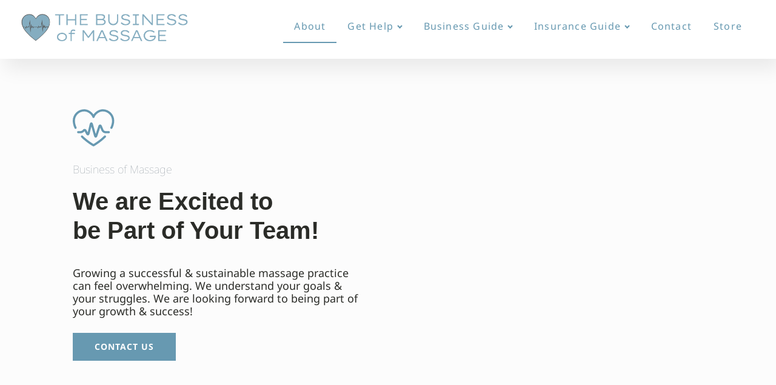

--- FILE ---
content_type: text/html; charset=UTF-8
request_url: https://massagebusinesshelp.com/about/
body_size: 35904
content:
<!DOCTYPE html>
<html lang="en-US" >
<head><meta charset="UTF-8"><script>if(navigator.userAgent.match(/MSIE|Internet Explorer/i)||navigator.userAgent.match(/Trident\/7\..*?rv:11/i)){var href=document.location.href;if(!href.match(/[?&]nowprocket/)){if(href.indexOf("?")==-1){if(href.indexOf("#")==-1){document.location.href=href+"?nowprocket=1"}else{document.location.href=href.replace("#","?nowprocket=1#")}}else{if(href.indexOf("#")==-1){document.location.href=href+"&nowprocket=1"}else{document.location.href=href.replace("#","&nowprocket=1#")}}}}</script><script>(()=>{class RocketLazyLoadScripts{constructor(){this.v="2.0.4",this.userEvents=["keydown","keyup","mousedown","mouseup","mousemove","mouseover","mouseout","touchmove","touchstart","touchend","touchcancel","wheel","click","dblclick","input"],this.attributeEvents=["onblur","onclick","oncontextmenu","ondblclick","onfocus","onmousedown","onmouseenter","onmouseleave","onmousemove","onmouseout","onmouseover","onmouseup","onmousewheel","onscroll","onsubmit"]}async t(){this.i(),this.o(),/iP(ad|hone)/.test(navigator.userAgent)&&this.h(),this.u(),this.l(this),this.m(),this.k(this),this.p(this),this._(),await Promise.all([this.R(),this.L()]),this.lastBreath=Date.now(),this.S(this),this.P(),this.D(),this.O(),this.M(),await this.C(this.delayedScripts.normal),await this.C(this.delayedScripts.defer),await this.C(this.delayedScripts.async),await this.T(),await this.F(),await this.j(),await this.A(),window.dispatchEvent(new Event("rocket-allScriptsLoaded")),this.everythingLoaded=!0,this.lastTouchEnd&&await new Promise(t=>setTimeout(t,500-Date.now()+this.lastTouchEnd)),this.I(),this.H(),this.U(),this.W()}i(){this.CSPIssue=sessionStorage.getItem("rocketCSPIssue"),document.addEventListener("securitypolicyviolation",t=>{this.CSPIssue||"script-src-elem"!==t.violatedDirective||"data"!==t.blockedURI||(this.CSPIssue=!0,sessionStorage.setItem("rocketCSPIssue",!0))},{isRocket:!0})}o(){window.addEventListener("pageshow",t=>{this.persisted=t.persisted,this.realWindowLoadedFired=!0},{isRocket:!0}),window.addEventListener("pagehide",()=>{this.onFirstUserAction=null},{isRocket:!0})}h(){let t;function e(e){t=e}window.addEventListener("touchstart",e,{isRocket:!0}),window.addEventListener("touchend",function i(o){o.changedTouches[0]&&t.changedTouches[0]&&Math.abs(o.changedTouches[0].pageX-t.changedTouches[0].pageX)<10&&Math.abs(o.changedTouches[0].pageY-t.changedTouches[0].pageY)<10&&o.timeStamp-t.timeStamp<200&&(window.removeEventListener("touchstart",e,{isRocket:!0}),window.removeEventListener("touchend",i,{isRocket:!0}),"INPUT"===o.target.tagName&&"text"===o.target.type||(o.target.dispatchEvent(new TouchEvent("touchend",{target:o.target,bubbles:!0})),o.target.dispatchEvent(new MouseEvent("mouseover",{target:o.target,bubbles:!0})),o.target.dispatchEvent(new PointerEvent("click",{target:o.target,bubbles:!0,cancelable:!0,detail:1,clientX:o.changedTouches[0].clientX,clientY:o.changedTouches[0].clientY})),event.preventDefault()))},{isRocket:!0})}q(t){this.userActionTriggered||("mousemove"!==t.type||this.firstMousemoveIgnored?"keyup"===t.type||"mouseover"===t.type||"mouseout"===t.type||(this.userActionTriggered=!0,this.onFirstUserAction&&this.onFirstUserAction()):this.firstMousemoveIgnored=!0),"click"===t.type&&t.preventDefault(),t.stopPropagation(),t.stopImmediatePropagation(),"touchstart"===this.lastEvent&&"touchend"===t.type&&(this.lastTouchEnd=Date.now()),"click"===t.type&&(this.lastTouchEnd=0),this.lastEvent=t.type,t.composedPath&&t.composedPath()[0].getRootNode()instanceof ShadowRoot&&(t.rocketTarget=t.composedPath()[0]),this.savedUserEvents.push(t)}u(){this.savedUserEvents=[],this.userEventHandler=this.q.bind(this),this.userEvents.forEach(t=>window.addEventListener(t,this.userEventHandler,{passive:!1,isRocket:!0})),document.addEventListener("visibilitychange",this.userEventHandler,{isRocket:!0})}U(){this.userEvents.forEach(t=>window.removeEventListener(t,this.userEventHandler,{passive:!1,isRocket:!0})),document.removeEventListener("visibilitychange",this.userEventHandler,{isRocket:!0}),this.savedUserEvents.forEach(t=>{(t.rocketTarget||t.target).dispatchEvent(new window[t.constructor.name](t.type,t))})}m(){const t="return false",e=Array.from(this.attributeEvents,t=>"data-rocket-"+t),i="["+this.attributeEvents.join("],[")+"]",o="[data-rocket-"+this.attributeEvents.join("],[data-rocket-")+"]",s=(e,i,o)=>{o&&o!==t&&(e.setAttribute("data-rocket-"+i,o),e["rocket"+i]=new Function("event",o),e.setAttribute(i,t))};new MutationObserver(t=>{for(const n of t)"attributes"===n.type&&(n.attributeName.startsWith("data-rocket-")||this.everythingLoaded?n.attributeName.startsWith("data-rocket-")&&this.everythingLoaded&&this.N(n.target,n.attributeName.substring(12)):s(n.target,n.attributeName,n.target.getAttribute(n.attributeName))),"childList"===n.type&&n.addedNodes.forEach(t=>{if(t.nodeType===Node.ELEMENT_NODE)if(this.everythingLoaded)for(const i of[t,...t.querySelectorAll(o)])for(const t of i.getAttributeNames())e.includes(t)&&this.N(i,t.substring(12));else for(const e of[t,...t.querySelectorAll(i)])for(const t of e.getAttributeNames())this.attributeEvents.includes(t)&&s(e,t,e.getAttribute(t))})}).observe(document,{subtree:!0,childList:!0,attributeFilter:[...this.attributeEvents,...e]})}I(){this.attributeEvents.forEach(t=>{document.querySelectorAll("[data-rocket-"+t+"]").forEach(e=>{this.N(e,t)})})}N(t,e){const i=t.getAttribute("data-rocket-"+e);i&&(t.setAttribute(e,i),t.removeAttribute("data-rocket-"+e))}k(t){Object.defineProperty(HTMLElement.prototype,"onclick",{get(){return this.rocketonclick||null},set(e){this.rocketonclick=e,this.setAttribute(t.everythingLoaded?"onclick":"data-rocket-onclick","this.rocketonclick(event)")}})}S(t){function e(e,i){let o=e[i];e[i]=null,Object.defineProperty(e,i,{get:()=>o,set(s){t.everythingLoaded?o=s:e["rocket"+i]=o=s}})}e(document,"onreadystatechange"),e(window,"onload"),e(window,"onpageshow");try{Object.defineProperty(document,"readyState",{get:()=>t.rocketReadyState,set(e){t.rocketReadyState=e},configurable:!0}),document.readyState="loading"}catch(t){console.log("WPRocket DJE readyState conflict, bypassing")}}l(t){this.originalAddEventListener=EventTarget.prototype.addEventListener,this.originalRemoveEventListener=EventTarget.prototype.removeEventListener,this.savedEventListeners=[],EventTarget.prototype.addEventListener=function(e,i,o){o&&o.isRocket||!t.B(e,this)&&!t.userEvents.includes(e)||t.B(e,this)&&!t.userActionTriggered||e.startsWith("rocket-")||t.everythingLoaded?t.originalAddEventListener.call(this,e,i,o):(t.savedEventListeners.push({target:this,remove:!1,type:e,func:i,options:o}),"mouseenter"!==e&&"mouseleave"!==e||t.originalAddEventListener.call(this,e,t.savedUserEvents.push,o))},EventTarget.prototype.removeEventListener=function(e,i,o){o&&o.isRocket||!t.B(e,this)&&!t.userEvents.includes(e)||t.B(e,this)&&!t.userActionTriggered||e.startsWith("rocket-")||t.everythingLoaded?t.originalRemoveEventListener.call(this,e,i,o):t.savedEventListeners.push({target:this,remove:!0,type:e,func:i,options:o})}}J(t,e){this.savedEventListeners=this.savedEventListeners.filter(i=>{let o=i.type,s=i.target||window;return e!==o||t!==s||(this.B(o,s)&&(i.type="rocket-"+o),this.$(i),!1)})}H(){EventTarget.prototype.addEventListener=this.originalAddEventListener,EventTarget.prototype.removeEventListener=this.originalRemoveEventListener,this.savedEventListeners.forEach(t=>this.$(t))}$(t){t.remove?this.originalRemoveEventListener.call(t.target,t.type,t.func,t.options):this.originalAddEventListener.call(t.target,t.type,t.func,t.options)}p(t){let e;function i(e){return t.everythingLoaded?e:e.split(" ").map(t=>"load"===t||t.startsWith("load.")?"rocket-jquery-load":t).join(" ")}function o(o){function s(e){const s=o.fn[e];o.fn[e]=o.fn.init.prototype[e]=function(){return this[0]===window&&t.userActionTriggered&&("string"==typeof arguments[0]||arguments[0]instanceof String?arguments[0]=i(arguments[0]):"object"==typeof arguments[0]&&Object.keys(arguments[0]).forEach(t=>{const e=arguments[0][t];delete arguments[0][t],arguments[0][i(t)]=e})),s.apply(this,arguments),this}}if(o&&o.fn&&!t.allJQueries.includes(o)){const e={DOMContentLoaded:[],"rocket-DOMContentLoaded":[]};for(const t in e)document.addEventListener(t,()=>{e[t].forEach(t=>t())},{isRocket:!0});o.fn.ready=o.fn.init.prototype.ready=function(i){function s(){parseInt(o.fn.jquery)>2?setTimeout(()=>i.bind(document)(o)):i.bind(document)(o)}return"function"==typeof i&&(t.realDomReadyFired?!t.userActionTriggered||t.fauxDomReadyFired?s():e["rocket-DOMContentLoaded"].push(s):e.DOMContentLoaded.push(s)),o([])},s("on"),s("one"),s("off"),t.allJQueries.push(o)}e=o}t.allJQueries=[],o(window.jQuery),Object.defineProperty(window,"jQuery",{get:()=>e,set(t){o(t)}})}P(){const t=new Map;document.write=document.writeln=function(e){const i=document.currentScript,o=document.createRange(),s=i.parentElement;let n=t.get(i);void 0===n&&(n=i.nextSibling,t.set(i,n));const c=document.createDocumentFragment();o.setStart(c,0),c.appendChild(o.createContextualFragment(e)),s.insertBefore(c,n)}}async R(){return new Promise(t=>{this.userActionTriggered?t():this.onFirstUserAction=t})}async L(){return new Promise(t=>{document.addEventListener("DOMContentLoaded",()=>{this.realDomReadyFired=!0,t()},{isRocket:!0})})}async j(){return this.realWindowLoadedFired?Promise.resolve():new Promise(t=>{window.addEventListener("load",t,{isRocket:!0})})}M(){this.pendingScripts=[];this.scriptsMutationObserver=new MutationObserver(t=>{for(const e of t)e.addedNodes.forEach(t=>{"SCRIPT"!==t.tagName||t.noModule||t.isWPRocket||this.pendingScripts.push({script:t,promise:new Promise(e=>{const i=()=>{const i=this.pendingScripts.findIndex(e=>e.script===t);i>=0&&this.pendingScripts.splice(i,1),e()};t.addEventListener("load",i,{isRocket:!0}),t.addEventListener("error",i,{isRocket:!0}),setTimeout(i,1e3)})})})}),this.scriptsMutationObserver.observe(document,{childList:!0,subtree:!0})}async F(){await this.X(),this.pendingScripts.length?(await this.pendingScripts[0].promise,await this.F()):this.scriptsMutationObserver.disconnect()}D(){this.delayedScripts={normal:[],async:[],defer:[]},document.querySelectorAll("script[type$=rocketlazyloadscript]").forEach(t=>{t.hasAttribute("data-rocket-src")?t.hasAttribute("async")&&!1!==t.async?this.delayedScripts.async.push(t):t.hasAttribute("defer")&&!1!==t.defer||"module"===t.getAttribute("data-rocket-type")?this.delayedScripts.defer.push(t):this.delayedScripts.normal.push(t):this.delayedScripts.normal.push(t)})}async _(){await this.L();let t=[];document.querySelectorAll("script[type$=rocketlazyloadscript][data-rocket-src]").forEach(e=>{let i=e.getAttribute("data-rocket-src");if(i&&!i.startsWith("data:")){i.startsWith("//")&&(i=location.protocol+i);try{const o=new URL(i).origin;o!==location.origin&&t.push({src:o,crossOrigin:e.crossOrigin||"module"===e.getAttribute("data-rocket-type")})}catch(t){}}}),t=[...new Map(t.map(t=>[JSON.stringify(t),t])).values()],this.Y(t,"preconnect")}async G(t){if(await this.K(),!0!==t.noModule||!("noModule"in HTMLScriptElement.prototype))return new Promise(e=>{let i;function o(){(i||t).setAttribute("data-rocket-status","executed"),e()}try{if(navigator.userAgent.includes("Firefox/")||""===navigator.vendor||this.CSPIssue)i=document.createElement("script"),[...t.attributes].forEach(t=>{let e=t.nodeName;"type"!==e&&("data-rocket-type"===e&&(e="type"),"data-rocket-src"===e&&(e="src"),i.setAttribute(e,t.nodeValue))}),t.text&&(i.text=t.text),t.nonce&&(i.nonce=t.nonce),i.hasAttribute("src")?(i.addEventListener("load",o,{isRocket:!0}),i.addEventListener("error",()=>{i.setAttribute("data-rocket-status","failed-network"),e()},{isRocket:!0}),setTimeout(()=>{i.isConnected||e()},1)):(i.text=t.text,o()),i.isWPRocket=!0,t.parentNode.replaceChild(i,t);else{const i=t.getAttribute("data-rocket-type"),s=t.getAttribute("data-rocket-src");i?(t.type=i,t.removeAttribute("data-rocket-type")):t.removeAttribute("type"),t.addEventListener("load",o,{isRocket:!0}),t.addEventListener("error",i=>{this.CSPIssue&&i.target.src.startsWith("data:")?(console.log("WPRocket: CSP fallback activated"),t.removeAttribute("src"),this.G(t).then(e)):(t.setAttribute("data-rocket-status","failed-network"),e())},{isRocket:!0}),s?(t.fetchPriority="high",t.removeAttribute("data-rocket-src"),t.src=s):t.src="data:text/javascript;base64,"+window.btoa(unescape(encodeURIComponent(t.text)))}}catch(i){t.setAttribute("data-rocket-status","failed-transform"),e()}});t.setAttribute("data-rocket-status","skipped")}async C(t){const e=t.shift();return e?(e.isConnected&&await this.G(e),this.C(t)):Promise.resolve()}O(){this.Y([...this.delayedScripts.normal,...this.delayedScripts.defer,...this.delayedScripts.async],"preload")}Y(t,e){this.trash=this.trash||[];let i=!0;var o=document.createDocumentFragment();t.forEach(t=>{const s=t.getAttribute&&t.getAttribute("data-rocket-src")||t.src;if(s&&!s.startsWith("data:")){const n=document.createElement("link");n.href=s,n.rel=e,"preconnect"!==e&&(n.as="script",n.fetchPriority=i?"high":"low"),t.getAttribute&&"module"===t.getAttribute("data-rocket-type")&&(n.crossOrigin=!0),t.crossOrigin&&(n.crossOrigin=t.crossOrigin),t.integrity&&(n.integrity=t.integrity),t.nonce&&(n.nonce=t.nonce),o.appendChild(n),this.trash.push(n),i=!1}}),document.head.appendChild(o)}W(){this.trash.forEach(t=>t.remove())}async T(){try{document.readyState="interactive"}catch(t){}this.fauxDomReadyFired=!0;try{await this.K(),this.J(document,"readystatechange"),document.dispatchEvent(new Event("rocket-readystatechange")),await this.K(),document.rocketonreadystatechange&&document.rocketonreadystatechange(),await this.K(),this.J(document,"DOMContentLoaded"),document.dispatchEvent(new Event("rocket-DOMContentLoaded")),await this.K(),this.J(window,"DOMContentLoaded"),window.dispatchEvent(new Event("rocket-DOMContentLoaded"))}catch(t){console.error(t)}}async A(){try{document.readyState="complete"}catch(t){}try{await this.K(),this.J(document,"readystatechange"),document.dispatchEvent(new Event("rocket-readystatechange")),await this.K(),document.rocketonreadystatechange&&document.rocketonreadystatechange(),await this.K(),this.J(window,"load"),window.dispatchEvent(new Event("rocket-load")),await this.K(),window.rocketonload&&window.rocketonload(),await this.K(),this.allJQueries.forEach(t=>t(window).trigger("rocket-jquery-load")),await this.K(),this.J(window,"pageshow");const t=new Event("rocket-pageshow");t.persisted=this.persisted,window.dispatchEvent(t),await this.K(),window.rocketonpageshow&&window.rocketonpageshow({persisted:this.persisted})}catch(t){console.error(t)}}async K(){Date.now()-this.lastBreath>45&&(await this.X(),this.lastBreath=Date.now())}async X(){return document.hidden?new Promise(t=>setTimeout(t)):new Promise(t=>requestAnimationFrame(t))}B(t,e){return e===document&&"readystatechange"===t||(e===document&&"DOMContentLoaded"===t||(e===window&&"DOMContentLoaded"===t||(e===window&&"load"===t||e===window&&"pageshow"===t)))}static run(){(new RocketLazyLoadScripts).t()}}RocketLazyLoadScripts.run()})();</script>

<meta name="viewport" content="width=device-width, initial-scale=1.0">
<!-- WP_HEAD() START -->


<meta name='robots' content='index, follow, max-image-preview:large, max-snippet:-1, max-video-preview:-1' />
	<style></style>
	
	<!-- This site is optimized with the Yoast SEO plugin v26.7 - https://yoast.com/wordpress/plugins/seo/ -->
	<title>The Business of Massage | Massage Business Resources</title>
<style id="wpr-usedcss">@font-face{font-display:swap;font-family:'Noto Sans';font-style:normal;font-weight:100;src:url(https://fonts.gstatic.com/s/notosans/v30/o-0OIpQlx3QUlC5A4PNjhgRCQ_k.woff2) format('woff2');unicode-range:U+0000-00FF,U+0131,U+0152-0153,U+02BB-02BC,U+02C6,U+02DA,U+02DC,U+0304,U+0308,U+0329,U+2000-206F,U+2074,U+20AC,U+2122,U+2191,U+2193,U+2212,U+2215,U+FEFF,U+FFFD}@font-face{font-display:swap;font-family:'Noto Sans';font-style:normal;font-weight:200;src:url(https://fonts.gstatic.com/s/notosans/v30/o-0NIpQlx3QUlC5A4PNjKhVVZNyB.woff2) format('woff2');unicode-range:U+0000-00FF,U+0131,U+0152-0153,U+02BB-02BC,U+02C6,U+02DA,U+02DC,U+0304,U+0308,U+0329,U+2000-206F,U+2074,U+20AC,U+2122,U+2191,U+2193,U+2212,U+2215,U+FEFF,U+FFFD}@font-face{font-display:swap;font-family:'Noto Sans';font-style:normal;font-weight:400;src:url(https://fonts.gstatic.com/s/notosans/v30/o-0IIpQlx3QUlC5A4PNr5TRA.woff2) format('woff2');unicode-range:U+0000-00FF,U+0131,U+0152-0153,U+02BB-02BC,U+02C6,U+02DA,U+02DC,U+0304,U+0308,U+0329,U+2000-206F,U+2074,U+20AC,U+2122,U+2191,U+2193,U+2212,U+2215,U+FEFF,U+FFFD}@font-face{font-display:swap;font-family:'Noto Sans';font-style:normal;font-weight:600;src:url(https://fonts.gstatic.com/s/notosans/v30/o-0NIpQlx3QUlC5A4PNjOhBVZNyB.woff2) format('woff2');unicode-range:U+0000-00FF,U+0131,U+0152-0153,U+02BB-02BC,U+02C6,U+02DA,U+02DC,U+0304,U+0308,U+0329,U+2000-206F,U+2074,U+20AC,U+2122,U+2191,U+2193,U+2212,U+2215,U+FEFF,U+FFFD}@font-face{font-display:swap;font-family:'Noto Sans';font-style:normal;font-weight:700;src:url(https://fonts.gstatic.com/s/notosans/v30/o-0NIpQlx3QUlC5A4PNjXhFVZNyB.woff2) format('woff2');unicode-range:U+0000-00FF,U+0131,U+0152-0153,U+02BB-02BC,U+02C6,U+02DA,U+02DC,U+0304,U+0308,U+0329,U+2000-206F,U+2074,U+20AC,U+2122,U+2191,U+2193,U+2212,U+2215,U+FEFF,U+FFFD}@font-face{font-display:swap;font-family:'Noto Sans';font-style:normal;font-weight:800;src:url(https://fonts.gstatic.com/s/notosans/v30/o-0NIpQlx3QUlC5A4PNjQhJVZNyB.woff2) format('woff2');unicode-range:U+0000-00FF,U+0131,U+0152-0153,U+02BB-02BC,U+02C6,U+02DA,U+02DC,U+0304,U+0308,U+0329,U+2000-206F,U+2074,U+20AC,U+2122,U+2191,U+2193,U+2212,U+2215,U+FEFF,U+FFFD}:root{--wp-admin-theme-color:#007cba;--wp-admin-theme-color--rgb:0,124,186;--wp-admin-theme-color-darker-10:#006ba1;--wp-admin-theme-color-darker-10--rgb:0,107,161;--wp-admin-theme-color-darker-20:#005a87;--wp-admin-theme-color-darker-20--rgb:0,90,135;--wp-admin-border-width-focus:2px;--wp-block-synced-color:#7a00df;--wp-block-synced-color--rgb:122,0,223}@media (min-resolution:192dpi){:root{--wp-admin-border-width-focus:1.5px}}:root{--wp--preset--font-size--normal:16px;--wp--preset--font-size--huge:42px}html :where(.has-border-color){border-style:solid}html :where([style*=border-top-color]){border-top-style:solid}html :where([style*=border-right-color]){border-right-style:solid}html :where([style*=border-bottom-color]){border-bottom-style:solid}html :where([style*=border-left-color]){border-left-style:solid}html :where([style*=border-width]){border-style:solid}html :where([style*=border-top-width]){border-top-style:solid}html :where([style*=border-right-width]){border-right-style:solid}html :where([style*=border-bottom-width]){border-bottom-style:solid}html :where([style*=border-left-width]){border-left-style:solid}html :where(img[class*=wp-image-]){height:auto;max-width:100%}:where(figure){margin:0 0 1em}html :where(.is-position-sticky){--wp-admin--admin-bar--position-offset:var(--wp-admin--admin-bar--height,0px)}@media screen and (max-width:600px){html :where(.is-position-sticky){--wp-admin--admin-bar--position-offset:0px}}body{--wp--preset--color--black:#000000;--wp--preset--color--cyan-bluish-gray:#abb8c3;--wp--preset--color--white:#ffffff;--wp--preset--color--pale-pink:#f78da7;--wp--preset--color--vivid-red:#cf2e2e;--wp--preset--color--luminous-vivid-orange:#ff6900;--wp--preset--color--luminous-vivid-amber:#fcb900;--wp--preset--color--light-green-cyan:#7bdcb5;--wp--preset--color--vivid-green-cyan:#00d084;--wp--preset--color--pale-cyan-blue:#8ed1fc;--wp--preset--color--vivid-cyan-blue:#0693e3;--wp--preset--color--vivid-purple:#9b51e0;--wp--preset--color--base:#ffffff;--wp--preset--color--contrast:#404040;--wp--preset--color--primary:#007565;--wp--preset--color--secondary:#01af8d;--wp--preset--color--tertiary:#00a79c;--wp--preset--color--header-background:#e8e8e8;--wp--preset--color--header-foreground:#000000;--wp--preset--color--header-titles:#007565;--wp--preset--color--secondary-background:#e8e8e8;--wp--preset--color--secondary-foreground:#000000;--wp--preset--gradient--vivid-cyan-blue-to-vivid-purple:linear-gradient(135deg,rgba(6, 147, 227, 1) 0%,rgb(155, 81, 224) 100%);--wp--preset--gradient--light-green-cyan-to-vivid-green-cyan:linear-gradient(135deg,rgb(122, 220, 180) 0%,rgb(0, 208, 130) 100%);--wp--preset--gradient--luminous-vivid-amber-to-luminous-vivid-orange:linear-gradient(135deg,rgba(252, 185, 0, 1) 0%,rgba(255, 105, 0, 1) 100%);--wp--preset--gradient--luminous-vivid-orange-to-vivid-red:linear-gradient(135deg,rgba(255, 105, 0, 1) 0%,rgb(207, 46, 46) 100%);--wp--preset--gradient--very-light-gray-to-cyan-bluish-gray:linear-gradient(135deg,rgb(238, 238, 238) 0%,rgb(169, 184, 195) 100%);--wp--preset--gradient--cool-to-warm-spectrum:linear-gradient(135deg,rgb(74, 234, 220) 0%,rgb(151, 120, 209) 20%,rgb(207, 42, 186) 40%,rgb(238, 44, 130) 60%,rgb(251, 105, 98) 80%,rgb(254, 248, 76) 100%);--wp--preset--gradient--blush-light-purple:linear-gradient(135deg,rgb(255, 206, 236) 0%,rgb(152, 150, 240) 100%);--wp--preset--gradient--blush-bordeaux:linear-gradient(135deg,rgb(254, 205, 165) 0%,rgb(254, 45, 45) 50%,rgb(107, 0, 62) 100%);--wp--preset--gradient--luminous-dusk:linear-gradient(135deg,rgb(255, 203, 112) 0%,rgb(199, 81, 192) 50%,rgb(65, 88, 208) 100%);--wp--preset--gradient--pale-ocean:linear-gradient(135deg,rgb(255, 245, 203) 0%,rgb(182, 227, 212) 50%,rgb(51, 167, 181) 100%);--wp--preset--gradient--electric-grass:linear-gradient(135deg,rgb(202, 248, 128) 0%,rgb(113, 206, 126) 100%);--wp--preset--gradient--midnight:linear-gradient(135deg,rgb(2, 3, 129) 0%,rgb(40, 116, 252) 100%);--wp--preset--gradient--v-tertiary-primary:linear-gradient(to bottom, #00a79c 0%,#01af8d 100%);--wp--preset--font-size--small:clamp(1rem, 1rem + ((1vw - 0.2rem) * 0.086), 1.08rem);--wp--preset--font-size--medium:clamp(1.3rem, 1.3rem + ((1vw - 0.2rem) * 0.216), 1.5rem);--wp--preset--font-size--large:clamp(1.3125rem, 1.313rem + ((1vw - 0.2rem) * 0.472), 1.75rem);--wp--preset--font-size--x-large:clamp(1.5rem, 1.5rem + ((1vw - 0.2rem) * 0.541), 2rem);--wp--preset--font-size--x-small:clamp(0.875rem, 0.875rem + ((1vw - 0.2rem) * 1), 0.875rem);--wp--preset--font-size--normal:clamp(1rem, 1rem + ((1vw - 0.2rem) * 0.135), 1.125rem);--wp--preset--font-size--huge:clamp(2.1875rem, 2.188rem + ((1vw - 0.2rem) * 0.878), 3rem);--wp--preset--font-family--system:-apple-system,BlinkMacSystemFont,"Segoe UI",Roboto,Oxygen-Sans,Ubuntu,Cantarell,"Helvetica Neue",sans-serif;--wp--preset--font-family--serif:"Times New Roman","New York",Times,"Noto Serif",serif;--wp--preset--font-family--monospace:Consolas,Menlo,Monaco,"SF Mono","DejaVu Sans Mono","Roboto Mono","Courier New",Courier,monospace;--wp--preset--font-family--mulish:Mulish;--wp--preset--font-family--raleway:Raleway;--wp--preset--font-family--roboto-slab:Roboto Slab;--wp--preset--font-family--jost:Jost;--wp--preset--font-family--montserrat:Montserrat;--wp--preset--font-family--nunito:Nunito;--wp--preset--font-family--solway:Solway;--wp--preset--font-family--changa-one:Changa One;--wp--preset--font-family--source-sans-pro:Source Sans Pro;--wp--preset--font-family--merriweather:Merriweather;--wp--preset--font-family--poppins:Poppins;--wp--preset--font-family--satisfy:Satisfy;--wp--preset--font-family--forum:Forum;--wp--preset--font-family--oswald:Oswald;--wp--preset--font-family--playfair:Playfair Display;--wp--preset--spacing--20:0.44rem;--wp--preset--spacing--30:0.67rem;--wp--preset--spacing--40:1rem;--wp--preset--spacing--50:1.5rem;--wp--preset--spacing--60:2.25rem;--wp--preset--spacing--70:3.38rem;--wp--preset--spacing--80:5.06rem;--wp--preset--shadow--natural:6px 6px 9px rgba(0, 0, 0, .2);--wp--preset--shadow--deep:12px 12px 50px rgba(0, 0, 0, .4);--wp--preset--shadow--sharp:6px 6px 0px rgba(0, 0, 0, .2);--wp--preset--shadow--outlined:6px 6px 0px -3px rgba(255, 255, 255, 1),6px 6px rgba(0, 0, 0, 1);--wp--preset--shadow--crisp:6px 6px 0px rgba(0, 0, 0, 1);--wp--custom--input-border-color:rgba(0, 0, 0, .2);--wp--custom--input-border-width:2px;--wp--custom--input-min-height:2.5em;--wp--custom--button-padding:0.5rem 1rem;--wp--custom--button-border-radius:4px;--wp--custom--colum-negative-horizontal-margin:-100px;--wp--custom--single-post-feature-image-orverlap-vertical-margin:-250px;--wp--custom--vertical-spacing:1.25rem}:where(body .is-layout-flow)>:first-child:first-child{margin-block-start:0}:where(body .is-layout-flow)>:last-child:last-child{margin-block-end:0}:where(body .is-layout-flow)>*{margin-block-start:var(--wp--custom--vertical-spacing);margin-block-end:0}:where(body .is-layout-constrained)>:first-child:first-child{margin-block-start:0}:where(body .is-layout-constrained)>:last-child:last-child{margin-block-end:0}:where(body .is-layout-constrained)>*{margin-block-start:var(--wp--custom--vertical-spacing);margin-block-end:0}:where(body .is-layout-flex){gap:var(--wp--custom--vertical-spacing)}:where(body .is-layout-grid){gap:var(--wp--custom--vertical-spacing)}.wpcf7 .screen-reader-response{position:absolute;overflow:hidden;clip:rect(1px,1px,1px,1px);clip-path:inset(50%);height:1px;width:1px;margin:-1px;padding:0;border:0;word-wrap:normal!important}.wpcf7 form .wpcf7-response-output{margin:2em .5em 1em;padding:.2em 1em;border:2px solid #00a0d2}.wpcf7 form.init .wpcf7-response-output,.wpcf7 form.resetting .wpcf7-response-output,.wpcf7 form.submitting .wpcf7-response-output{display:none}.wpcf7 form.sent .wpcf7-response-output{border-color:#46b450}.wpcf7 form.aborted .wpcf7-response-output,.wpcf7 form.failed .wpcf7-response-output{border-color:#dc3232}.wpcf7 form.spam .wpcf7-response-output{border-color:#f56e28}.wpcf7 form.invalid .wpcf7-response-output,.wpcf7 form.payment-required .wpcf7-response-output,.wpcf7 form.unaccepted .wpcf7-response-output{border-color:#ffb900}.wpcf7-form-control-wrap{position:relative}.wpcf7-not-valid-tip{color:#dc3232;font-size:1em;font-weight:400;display:block}.use-floating-validation-tip .wpcf7-not-valid-tip{position:relative;top:-2ex;left:1em;z-index:100;border:1px solid #dc3232;background:#fff;padding:.2em .8em;width:24em}.wpcf7-spinner{visibility:hidden;display:inline-block;background-color:#23282d;opacity:.75;width:24px;height:24px;border:none;border-radius:100%;padding:0;margin:0 24px;position:relative}form.submitting .wpcf7-spinner{visibility:visible}.wpcf7-spinner::before{content:'';position:absolute;background-color:#fbfbfc;top:4px;left:4px;width:6px;height:6px;border:none;border-radius:100%;transform-origin:8px 8px;animation-name:spin;animation-duration:1s;animation-timing-function:linear;animation-iteration-count:infinite}@media (prefers-reduced-motion:reduce){.wpcf7-spinner::before{animation-name:blink;animation-duration:2s}}@keyframes blink{from{opacity:0}50%{opacity:1}to{opacity:0}}.wpcf7 input[type=file]{cursor:pointer}.wpcf7 input[type=file]:disabled{cursor:default}.wpcf7 .wpcf7-submit:disabled{cursor:not-allowed}.wpcf7 input[type=email],.wpcf7 input[type=tel],.wpcf7 input[type=url]{direction:ltr}button,input{overflow:visible}progress,video{display:inline-block}progress{vertical-align:baseline}[type=checkbox],[type=radio],legend{box-sizing:border-box;padding:0}html{line-height:1.15;-ms-text-size-adjust:100%;-webkit-text-size-adjust:100%}body,h1,h2,h3,h4{margin:0}header,nav,section{display:block}a{background-color:transparent;-webkit-text-decoration-skip:objects}img{border-style:none}svg:not(:root){overflow:hidden}button,input,optgroup,select,textarea{font-size:100%;line-height:1.15;margin:0}button,select{text-transform:none}[type=reset],[type=submit],button,html [type=button]{-webkit-appearance:button}[type=button]::-moz-focus-inner,[type=reset]::-moz-focus-inner,[type=submit]::-moz-focus-inner,button::-moz-focus-inner{border-style:none;padding:0}[type=button]:-moz-focusring,[type=reset]:-moz-focusring,[type=submit]:-moz-focusring,button:-moz-focusring{outline:ButtonText dotted 1px}fieldset{padding:.35em .75em .625em}legend{color:inherit;display:table;max-width:100%;white-space:normal}textarea{overflow:auto}[type=number]::-webkit-inner-spin-button,[type=number]::-webkit-outer-spin-button{height:auto}::-webkit-file-upload-button{-webkit-appearance:button;font:inherit}[hidden],template{display:none}html{box-sizing:border-box}body{font-size:16px;color:#404040}*,::after,::before{box-sizing:inherit}.ct-section-inner-wrap{margin-left:auto;margin-right:auto;height:100%;min-height:inherit}div.ct-fancy-icon{display:inline-flex;border-radius:50%}.ct-fancy-icon>svg{fill:currentColor}.oxy-nav-menu-list{display:flex;padding:0;margin:0}.oxy-nav-menu .oxy-nav-menu-list li.menu-item{list-style-type:none;display:flex;flex-direction:column}.oxy-nav-menu .oxy-nav-menu-list li.menu-item a{text-decoration:none;border-style:solid;border-width:0;transition-timing-function:ease-in-out;transition-property:background-color,color,border-color;border-color:transparent}.oxy-nav-menu .oxy-nav-menu-list li.current-menu-item>a,.oxy-nav-menu .oxy-nav-menu-list li.menu-item:focus-within>a,.oxy-nav-menu .oxy-nav-menu-list li.menu-item:hover>a{border-color:currentColor}.oxy-nav-menu .menu-item,.oxy-nav-menu .sub-menu{position:relative}.oxy-nav-menu .menu-item .sub-menu{padding:0;flex-direction:column;white-space:nowrap;transition-timing-function:ease-in-out;transition-property:visibility,opacity;visibility:hidden;opacity:0;display:flex;position:absolute;top:100%}.oxy-nav-menu .sub-menu .sub-menu{left:100%;top:0}.oxy-nav-menu .menu-item:focus-within>.sub-menu,.oxy-nav-menu .menu-item:hover>.sub-menu{visibility:visible;opacity:1}.oxy-nav-menu .sub-menu li.menu-item{flex-direction:column}@keyframes oxy_sticky_header_fadein{0%{opacity:0}100%{opacity:1}}.oxy-sticky-header-fade-in{animation-name:oxy_sticky_header_fadein;animation-duration:.5s;animation-iteration-count:1}.oxy-header-wrapper{position:relative}.oxy-header-row{width:100%;display:block}.oxy-header-container{height:100%;margin-left:auto;margin-right:auto;display:flex;flex-wrap:nowrap;justify-content:flex-start;align-items:stretch}.oxy-header-center,.oxy-header-left,.oxy-header-right{display:flex;align-items:center}.oxy-header-left{justify-content:flex-start}.oxy-header-center{flex-grow:1;justify-content:center}.oxy-header-right{justify-content:flex-end}.oxy-menu-toggle{cursor:pointer;display:none}.oxy-nav-menu.oxy-nav-menu-open{width:100%;position:fixed;top:0;right:0;left:0;bottom:0;display:flex;align-items:center;justify-content:center;flex-direction:column;overflow:auto;z-index:2147483642!important;background-color:#fff}.oxy-nav-menu.oxy-nav-menu-open>div:last-child{max-height:100%;overflow:auto;padding-top:2em;padding-bottom:2em;width:100%}.oxy-nav-menu-prevent-overflow{overflow:hidden;height:100%}.oxy-nav-menu.oxy-nav-menu-open .oxy-menu-toggle{display:initial}.oxy-nav-menu.oxy-nav-menu-open .oxy-nav-menu-list{flex-direction:column!important;width:100%}.oxy-nav-menu.oxy-nav-menu-open .oxy-nav-menu-list .menu-item a{text-align:center;border:0!important;background-color:transparent!important;justify-content:center}.oxy-nav-menu.oxy-nav-menu-open .oxy-nav-menu-hamburger-wrap{position:absolute;top:20px;right:20px;z-index:1}.oxy-nav-menu:not(.oxy-nav-menu-open) .sub-menu{background-color:#fff;z-index:2147483641}.oxy-nav-menu.oxy-nav-menu-open .menu-item .sub-menu,.oxy-nav-menu.oxy-nav-menu-open .menu-item-has-children>a::after{display:none}.oxy-nav-menu.oxy-nav-menu-open.oxy-nav-menu-responsive-dropdowns .menu-item .sub-menu{display:flex;position:static;animation-name:none;visibility:visible;opacity:1;transition-duration:0s!important}.oxy-nav-menu.oxy-nav-menu-open a:not([href]){display:none}.oxy-nav-menu-hamburger-wrap{display:flex;align-items:center;justify-content:center}.oxy-nav-menu-hamburger{display:flex;justify-content:space-between;flex-direction:column}.oxy-nav-menu-hamburger-line{border-radius:2px}.oxy-nav-menu-open .oxy-nav-menu-hamburger{transform:rotate(45deg)}.oxy-nav-menu-open .oxy-nav-menu-hamburger .oxy-nav-menu-hamburger-line{display:none}.oxy-nav-menu-open .oxy-nav-menu-hamburger .oxy-nav-menu-hamburger-line:first-child{display:initial;position:relative}.oxy-nav-menu-open .oxy-nav-menu-hamburger .oxy-nav-menu-hamburger-line:last-child{display:initial;position:relative;transform:rotate(90deg)}.oxy-nav-menu .menu-item a{display:flex;align-items:center}.oxy-nav-menu-dropdowns.oxy-nav-menu-dropdown-arrow .menu-item-has-children>a::after{width:.35em;height:.35em;margin-left:.5em;border-right:.1em solid;border-top:.1em solid;transform:rotate(135deg);content:""}.oxy-nav-menu-dropdowns.oxy-nav-menu-dropdown-arrow .sub-menu .menu-item-has-children>a::after{transform:rotate(45deg)}.oxy-social-icons{display:flex;flex-wrap:wrap;align-items:flex-start;justify-content:flex-start}.oxy-social-icons a{line-height:1;width:1em;height:1em;display:flex;align-items:center;justify-content:center;text-decoration:none}.oxy-social-icons a svg{stroke-width:0;stroke:currentColor;fill:currentColor}.woocommerce img{height:auto;max-width:100%}.woocommerce .woocommerce-ordering{float:right}.woocommerce #content table.cart img,.woocommerce table.cart img{height:auto}.woocommerce form .password-input{display:flex;flex-direction:column;justify-content:center;position:relative}.woocommerce form .password-input input[type=password]{padding-right:2.5rem}.woocommerce form .password-input input::-ms-reveal{display:none}.woocommerce form .show-password-input{position:absolute;right:.7em;top:.7em;cursor:pointer}.woocommerce form .show-password-input::after{font-family:WooCommerce;speak:never;font-weight:400;font-variant:normal;text-transform:none;line-height:1;-webkit-font-smoothing:antialiased;margin-left:.618em;content:"\e010";text-decoration:none}.woocommerce form .show-password-input.display-password::after{color:#585858}@keyframes spin{from{transform:rotate(0)}to{transform:rotate(360deg)}100%{transform:rotate(360deg)}}@font-face{font-display:swap;font-family:WooCommerce;src:url(https://massagebusinesshelp.com/wp-content/plugins/woocommerce/assets/fonts/WooCommerce.eot);src:url(https://massagebusinesshelp.com/wp-content/plugins/woocommerce/assets/fonts/WooCommerce.eot?#iefix) format("embedded-opentype"),url(https://massagebusinesshelp.com/wp-content/plugins/woocommerce/assets/fonts/WooCommerce.woff) format("woff"),url(https://massagebusinesshelp.com/wp-content/plugins/woocommerce/assets/fonts/WooCommerce.ttf) format("truetype"),url(https://massagebusinesshelp.com/wp-content/plugins/woocommerce/assets/fonts/WooCommerce.svg#WooCommerce) format("svg");font-weight:400;font-style:normal}.woocommerce-store-notice{position:absolute;top:0;left:0;right:0;margin:0;width:100%;font-size:1em;padding:1em 0;text-align:center;background-color:#a46497;color:#fff;z-index:99998;box-shadow:0 1px 1em rgba(0,0,0,.2);display:none}.woocommerce-store-notice a{color:#fff;text-decoration:underline}.woocommerce .blockUI.blockOverlay{position:relative}.woocommerce .blockUI.blockOverlay::before{height:1em;width:1em;display:block;position:absolute;top:50%;left:50%;margin-left:-.5em;margin-top:-.5em;content:"";animation:1s ease-in-out infinite spin;background:var(--wpr-bg-05c05d77-fcba-4274-809f-ecc67a8432ee) center center;background-size:cover;line-height:1;text-align:center;font-size:2em;color:rgba(0,0,0,.75)}.woocommerce a.remove{display:block;font-size:1.5em;height:1em;width:1em;text-align:center;line-height:1;border-radius:100%;color:red!important;text-decoration:none;font-weight:700;border:0}.woocommerce a.remove:hover{color:#fff!important;background:red}.woocommerce .woocommerce-ordering{margin:0 0 1em}.woocommerce .woocommerce-ordering select{vertical-align:top}.woocommerce .cart .button,.woocommerce .cart input.button{float:none}.woocommerce a.added_to_cart{padding-top:.5em;display:inline-block}.woocommerce #reviews h3{margin:0}.woocommerce #reviews #respond{margin:0;border:0;padding:0}.woocommerce p.stars a{position:relative;height:1em;width:1em;text-indent:-999em;display:inline-block;text-decoration:none}.woocommerce p.stars a::before{display:block;position:absolute;top:0;left:0;width:1em;height:1em;line-height:1;font-family:WooCommerce;content:"\e021";text-indent:0}.woocommerce p.stars a:hover~a::before{content:"\e021"}.woocommerce p.stars:hover a::before{content:"\e020"}.woocommerce p.stars.selected a.active::before{content:"\e020"}.woocommerce p.stars.selected a.active~a::before{content:"\e021"}.woocommerce p.stars.selected a:not(.active)::before{content:"\e020"}.woocommerce:where(body:not(.woocommerce-block-theme-has-button-styles)) #respond input#submit,.woocommerce:where(body:not(.woocommerce-block-theme-has-button-styles)) a.button,.woocommerce:where(body:not(.woocommerce-block-theme-has-button-styles)) button.button,.woocommerce:where(body:not(.woocommerce-block-theme-has-button-styles)) input.button,:where(body:not(.woocommerce-block-theme-has-button-styles)) .woocommerce #respond input#submit,:where(body:not(.woocommerce-block-theme-has-button-styles)) .woocommerce a.button,:where(body:not(.woocommerce-block-theme-has-button-styles)) .woocommerce button.button,:where(body:not(.woocommerce-block-theme-has-button-styles)) .woocommerce input.button{font-size:100%;margin:0;line-height:1;cursor:pointer;position:relative;text-decoration:none;overflow:visible;padding:.618em 1em;font-weight:700;border-radius:3px;left:auto;color:#515151;background-color:#ebe9eb;border:0;display:inline-block;background-image:none;box-shadow:none;text-shadow:none}.woocommerce:where(body:not(.woocommerce-block-theme-has-button-styles)) #respond input#submit.loading,.woocommerce:where(body:not(.woocommerce-block-theme-has-button-styles)) a.button.loading,.woocommerce:where(body:not(.woocommerce-block-theme-has-button-styles)) button.button.loading,.woocommerce:where(body:not(.woocommerce-block-theme-has-button-styles)) input.button.loading,:where(body:not(.woocommerce-block-theme-has-button-styles)) .woocommerce #respond input#submit.loading,:where(body:not(.woocommerce-block-theme-has-button-styles)) .woocommerce a.button.loading,:where(body:not(.woocommerce-block-theme-has-button-styles)) .woocommerce button.button.loading,:where(body:not(.woocommerce-block-theme-has-button-styles)) .woocommerce input.button.loading{opacity:.25;padding-right:2.618em}.woocommerce:where(body:not(.woocommerce-block-theme-has-button-styles)) #respond input#submit.loading::after,.woocommerce:where(body:not(.woocommerce-block-theme-has-button-styles)) a.button.loading::after,.woocommerce:where(body:not(.woocommerce-block-theme-has-button-styles)) button.button.loading::after,.woocommerce:where(body:not(.woocommerce-block-theme-has-button-styles)) input.button.loading::after,:where(body:not(.woocommerce-block-theme-has-button-styles)) .woocommerce #respond input#submit.loading::after,:where(body:not(.woocommerce-block-theme-has-button-styles)) .woocommerce a.button.loading::after,:where(body:not(.woocommerce-block-theme-has-button-styles)) .woocommerce button.button.loading::after,:where(body:not(.woocommerce-block-theme-has-button-styles)) .woocommerce input.button.loading::after{font-family:WooCommerce;content:"\e01c";vertical-align:top;font-weight:400;position:absolute;top:.618em;right:1em;animation:2s linear infinite spin}.woocommerce:where(body:not(.woocommerce-block-theme-has-button-styles)) #respond input#submit.added::after,.woocommerce:where(body:not(.woocommerce-block-theme-has-button-styles)) a.button.added::after,.woocommerce:where(body:not(.woocommerce-block-theme-has-button-styles)) button.button.added::after,.woocommerce:where(body:not(.woocommerce-block-theme-has-button-styles)) input.button.added::after,:where(body:not(.woocommerce-block-theme-has-button-styles)) .woocommerce #respond input#submit.added::after,:where(body:not(.woocommerce-block-theme-has-button-styles)) .woocommerce a.button.added::after,:where(body:not(.woocommerce-block-theme-has-button-styles)) .woocommerce button.button.added::after,:where(body:not(.woocommerce-block-theme-has-button-styles)) .woocommerce input.button.added::after{font-family:WooCommerce;content:"\e017";margin-left:.53em;vertical-align:bottom}.woocommerce:where(body:not(.woocommerce-block-theme-has-button-styles)) #respond input#submit:hover,.woocommerce:where(body:not(.woocommerce-block-theme-has-button-styles)) a.button:hover,.woocommerce:where(body:not(.woocommerce-block-theme-has-button-styles)) button.button:hover,.woocommerce:where(body:not(.woocommerce-block-theme-has-button-styles)) input.button:hover,:where(body:not(.woocommerce-block-theme-has-button-styles)) .woocommerce #respond input#submit:hover,:where(body:not(.woocommerce-block-theme-has-button-styles)) .woocommerce a.button:hover,:where(body:not(.woocommerce-block-theme-has-button-styles)) .woocommerce button.button:hover,:where(body:not(.woocommerce-block-theme-has-button-styles)) .woocommerce input.button:hover{background-color:#dfdcde;text-decoration:none;background-image:none;color:#515151}.woocommerce:where(body:not(.woocommerce-block-theme-has-button-styles)) #respond input#submit.alt,.woocommerce:where(body:not(.woocommerce-block-theme-has-button-styles)) a.button.alt,.woocommerce:where(body:not(.woocommerce-block-theme-has-button-styles)) button.button.alt,.woocommerce:where(body:not(.woocommerce-block-theme-has-button-styles)) input.button.alt,:where(body:not(.woocommerce-block-theme-has-button-styles)) .woocommerce #respond input#submit.alt,:where(body:not(.woocommerce-block-theme-has-button-styles)) .woocommerce a.button.alt,:where(body:not(.woocommerce-block-theme-has-button-styles)) .woocommerce button.button.alt,:where(body:not(.woocommerce-block-theme-has-button-styles)) .woocommerce input.button.alt{background-color:#a46497;color:#fff;-webkit-font-smoothing:antialiased}.woocommerce:where(body:not(.woocommerce-block-theme-has-button-styles)) #respond input#submit.alt:hover,.woocommerce:where(body:not(.woocommerce-block-theme-has-button-styles)) a.button.alt:hover,.woocommerce:where(body:not(.woocommerce-block-theme-has-button-styles)) button.button.alt:hover,.woocommerce:where(body:not(.woocommerce-block-theme-has-button-styles)) input.button.alt:hover,:where(body:not(.woocommerce-block-theme-has-button-styles)) .woocommerce #respond input#submit.alt:hover,:where(body:not(.woocommerce-block-theme-has-button-styles)) .woocommerce a.button.alt:hover,:where(body:not(.woocommerce-block-theme-has-button-styles)) .woocommerce button.button.alt:hover,:where(body:not(.woocommerce-block-theme-has-button-styles)) .woocommerce input.button.alt:hover{background-color:#96588a;color:#fff}.woocommerce:where(body:not(.woocommerce-block-theme-has-button-styles)) #respond input#submit.alt.disabled,.woocommerce:where(body:not(.woocommerce-block-theme-has-button-styles)) #respond input#submit.alt.disabled:hover,.woocommerce:where(body:not(.woocommerce-block-theme-has-button-styles)) #respond input#submit.alt:disabled,.woocommerce:where(body:not(.woocommerce-block-theme-has-button-styles)) #respond input#submit.alt:disabled:hover,.woocommerce:where(body:not(.woocommerce-block-theme-has-button-styles)) #respond input#submit.alt:disabled[disabled],.woocommerce:where(body:not(.woocommerce-block-theme-has-button-styles)) #respond input#submit.alt:disabled[disabled]:hover,.woocommerce:where(body:not(.woocommerce-block-theme-has-button-styles)) a.button.alt.disabled,.woocommerce:where(body:not(.woocommerce-block-theme-has-button-styles)) a.button.alt.disabled:hover,.woocommerce:where(body:not(.woocommerce-block-theme-has-button-styles)) a.button.alt:disabled,.woocommerce:where(body:not(.woocommerce-block-theme-has-button-styles)) a.button.alt:disabled:hover,.woocommerce:where(body:not(.woocommerce-block-theme-has-button-styles)) a.button.alt:disabled[disabled],.woocommerce:where(body:not(.woocommerce-block-theme-has-button-styles)) a.button.alt:disabled[disabled]:hover,.woocommerce:where(body:not(.woocommerce-block-theme-has-button-styles)) button.button.alt.disabled,.woocommerce:where(body:not(.woocommerce-block-theme-has-button-styles)) button.button.alt.disabled:hover,.woocommerce:where(body:not(.woocommerce-block-theme-has-button-styles)) button.button.alt:disabled,.woocommerce:where(body:not(.woocommerce-block-theme-has-button-styles)) button.button.alt:disabled:hover,.woocommerce:where(body:not(.woocommerce-block-theme-has-button-styles)) button.button.alt:disabled[disabled],.woocommerce:where(body:not(.woocommerce-block-theme-has-button-styles)) button.button.alt:disabled[disabled]:hover,.woocommerce:where(body:not(.woocommerce-block-theme-has-button-styles)) input.button.alt.disabled,.woocommerce:where(body:not(.woocommerce-block-theme-has-button-styles)) input.button.alt.disabled:hover,.woocommerce:where(body:not(.woocommerce-block-theme-has-button-styles)) input.button.alt:disabled,.woocommerce:where(body:not(.woocommerce-block-theme-has-button-styles)) input.button.alt:disabled:hover,.woocommerce:where(body:not(.woocommerce-block-theme-has-button-styles)) input.button.alt:disabled[disabled],.woocommerce:where(body:not(.woocommerce-block-theme-has-button-styles)) input.button.alt:disabled[disabled]:hover,:where(body:not(.woocommerce-block-theme-has-button-styles)) .woocommerce #respond input#submit.alt.disabled,:where(body:not(.woocommerce-block-theme-has-button-styles)) .woocommerce #respond input#submit.alt.disabled:hover,:where(body:not(.woocommerce-block-theme-has-button-styles)) .woocommerce #respond input#submit.alt:disabled,:where(body:not(.woocommerce-block-theme-has-button-styles)) .woocommerce #respond input#submit.alt:disabled:hover,:where(body:not(.woocommerce-block-theme-has-button-styles)) .woocommerce #respond input#submit.alt:disabled[disabled],:where(body:not(.woocommerce-block-theme-has-button-styles)) .woocommerce #respond input#submit.alt:disabled[disabled]:hover,:where(body:not(.woocommerce-block-theme-has-button-styles)) .woocommerce a.button.alt.disabled,:where(body:not(.woocommerce-block-theme-has-button-styles)) .woocommerce a.button.alt.disabled:hover,:where(body:not(.woocommerce-block-theme-has-button-styles)) .woocommerce a.button.alt:disabled,:where(body:not(.woocommerce-block-theme-has-button-styles)) .woocommerce a.button.alt:disabled:hover,:where(body:not(.woocommerce-block-theme-has-button-styles)) .woocommerce a.button.alt:disabled[disabled],:where(body:not(.woocommerce-block-theme-has-button-styles)) .woocommerce a.button.alt:disabled[disabled]:hover,:where(body:not(.woocommerce-block-theme-has-button-styles)) .woocommerce button.button.alt.disabled,:where(body:not(.woocommerce-block-theme-has-button-styles)) .woocommerce button.button.alt.disabled:hover,:where(body:not(.woocommerce-block-theme-has-button-styles)) .woocommerce button.button.alt:disabled,:where(body:not(.woocommerce-block-theme-has-button-styles)) .woocommerce button.button.alt:disabled:hover,:where(body:not(.woocommerce-block-theme-has-button-styles)) .woocommerce button.button.alt:disabled[disabled],:where(body:not(.woocommerce-block-theme-has-button-styles)) .woocommerce button.button.alt:disabled[disabled]:hover,:where(body:not(.woocommerce-block-theme-has-button-styles)) .woocommerce input.button.alt.disabled,:where(body:not(.woocommerce-block-theme-has-button-styles)) .woocommerce input.button.alt.disabled:hover,:where(body:not(.woocommerce-block-theme-has-button-styles)) .woocommerce input.button.alt:disabled,:where(body:not(.woocommerce-block-theme-has-button-styles)) .woocommerce input.button.alt:disabled:hover,:where(body:not(.woocommerce-block-theme-has-button-styles)) .woocommerce input.button.alt:disabled[disabled],:where(body:not(.woocommerce-block-theme-has-button-styles)) .woocommerce input.button.alt:disabled[disabled]:hover{background-color:#a46497;color:#fff}.woocommerce:where(body:not(.woocommerce-block-theme-has-button-styles)) #respond input#submit.disabled,.woocommerce:where(body:not(.woocommerce-block-theme-has-button-styles)) #respond input#submit:disabled,.woocommerce:where(body:not(.woocommerce-block-theme-has-button-styles)) #respond input#submit:disabled[disabled],.woocommerce:where(body:not(.woocommerce-block-theme-has-button-styles)) a.button.disabled,.woocommerce:where(body:not(.woocommerce-block-theme-has-button-styles)) a.button:disabled,.woocommerce:where(body:not(.woocommerce-block-theme-has-button-styles)) a.button:disabled[disabled],.woocommerce:where(body:not(.woocommerce-block-theme-has-button-styles)) button.button.disabled,.woocommerce:where(body:not(.woocommerce-block-theme-has-button-styles)) button.button:disabled,.woocommerce:where(body:not(.woocommerce-block-theme-has-button-styles)) button.button:disabled[disabled],.woocommerce:where(body:not(.woocommerce-block-theme-has-button-styles)) input.button.disabled,.woocommerce:where(body:not(.woocommerce-block-theme-has-button-styles)) input.button:disabled,.woocommerce:where(body:not(.woocommerce-block-theme-has-button-styles)) input.button:disabled[disabled],:where(body:not(.woocommerce-block-theme-has-button-styles)) .woocommerce #respond input#submit.disabled,:where(body:not(.woocommerce-block-theme-has-button-styles)) .woocommerce #respond input#submit:disabled,:where(body:not(.woocommerce-block-theme-has-button-styles)) .woocommerce #respond input#submit:disabled[disabled],:where(body:not(.woocommerce-block-theme-has-button-styles)) .woocommerce a.button.disabled,:where(body:not(.woocommerce-block-theme-has-button-styles)) .woocommerce a.button:disabled,:where(body:not(.woocommerce-block-theme-has-button-styles)) .woocommerce a.button:disabled[disabled],:where(body:not(.woocommerce-block-theme-has-button-styles)) .woocommerce button.button.disabled,:where(body:not(.woocommerce-block-theme-has-button-styles)) .woocommerce button.button:disabled,:where(body:not(.woocommerce-block-theme-has-button-styles)) .woocommerce button.button:disabled[disabled],:where(body:not(.woocommerce-block-theme-has-button-styles)) .woocommerce input.button.disabled,:where(body:not(.woocommerce-block-theme-has-button-styles)) .woocommerce input.button:disabled,:where(body:not(.woocommerce-block-theme-has-button-styles)) .woocommerce input.button:disabled[disabled]{color:inherit;cursor:not-allowed;opacity:.5;padding:.618em 1em}.woocommerce:where(body:not(.woocommerce-block-theme-has-button-styles)) #respond input#submit.disabled:hover,.woocommerce:where(body:not(.woocommerce-block-theme-has-button-styles)) #respond input#submit:disabled:hover,.woocommerce:where(body:not(.woocommerce-block-theme-has-button-styles)) #respond input#submit:disabled[disabled]:hover,.woocommerce:where(body:not(.woocommerce-block-theme-has-button-styles)) a.button.disabled:hover,.woocommerce:where(body:not(.woocommerce-block-theme-has-button-styles)) a.button:disabled:hover,.woocommerce:where(body:not(.woocommerce-block-theme-has-button-styles)) a.button:disabled[disabled]:hover,.woocommerce:where(body:not(.woocommerce-block-theme-has-button-styles)) button.button.disabled:hover,.woocommerce:where(body:not(.woocommerce-block-theme-has-button-styles)) button.button:disabled:hover,.woocommerce:where(body:not(.woocommerce-block-theme-has-button-styles)) button.button:disabled[disabled]:hover,.woocommerce:where(body:not(.woocommerce-block-theme-has-button-styles)) input.button.disabled:hover,.woocommerce:where(body:not(.woocommerce-block-theme-has-button-styles)) input.button:disabled:hover,.woocommerce:where(body:not(.woocommerce-block-theme-has-button-styles)) input.button:disabled[disabled]:hover,:where(body:not(.woocommerce-block-theme-has-button-styles)) .woocommerce #respond input#submit.disabled:hover,:where(body:not(.woocommerce-block-theme-has-button-styles)) .woocommerce #respond input#submit:disabled:hover,:where(body:not(.woocommerce-block-theme-has-button-styles)) .woocommerce #respond input#submit:disabled[disabled]:hover,:where(body:not(.woocommerce-block-theme-has-button-styles)) .woocommerce a.button.disabled:hover,:where(body:not(.woocommerce-block-theme-has-button-styles)) .woocommerce a.button:disabled:hover,:where(body:not(.woocommerce-block-theme-has-button-styles)) .woocommerce a.button:disabled[disabled]:hover,:where(body:not(.woocommerce-block-theme-has-button-styles)) .woocommerce button.button.disabled:hover,:where(body:not(.woocommerce-block-theme-has-button-styles)) .woocommerce button.button:disabled:hover,:where(body:not(.woocommerce-block-theme-has-button-styles)) .woocommerce button.button:disabled[disabled]:hover,:where(body:not(.woocommerce-block-theme-has-button-styles)) .woocommerce input.button.disabled:hover,:where(body:not(.woocommerce-block-theme-has-button-styles)) .woocommerce input.button:disabled:hover,:where(body:not(.woocommerce-block-theme-has-button-styles)) .woocommerce input.button:disabled[disabled]:hover{color:inherit;background-color:#ebe9eb}:root{--woocommerce:#a46497;--wc-green:#7ad03a;--wc-red:#a00;--wc-orange:#ffba00;--wc-blue:#2ea2cc;--wc-primary:#a46497;--wc-primary-text:white;--wc-secondary:#ebe9eb;--wc-secondary-text:#515151;--wc-highlight:#77a464;--wc-highligh-text:white;--wc-content-bg:#fff;--wc-subtext:#767676}.woocommerce a.button.disabled,.woocommerce a.button.disabled:hover,.woocommerce a.button:disabled,.woocommerce a.button:disabled:hover,.woocommerce a.button:disabled[disabled],.woocommerce a.button:disabled[disabled]:hover,.woocommerce button.button.disabled,.woocommerce button.button.disabled:hover,.woocommerce button.button:disabled,.woocommerce button.button:disabled:hover,.woocommerce button.button:disabled[disabled],.woocommerce button.button:disabled[disabled]:hover{opacity:.5}.woocommerce #respond input#submit:hover,.woocommerce a.button.alt:hover,.woocommerce input.button:hover{opacity:.9}.woocommerce #respond input#submit.disabled,.woocommerce #respond input#submit.disabled:hover,.woocommerce #respond input#submit:disabled,.woocommerce #respond input#submit:disabled:hover,.woocommerce #respond input#submit:disabled[disabled],.woocommerce #respond input#submit:disabled[disabled]:hover,.woocommerce a.button.alt.disabled,.woocommerce a.button.alt.disabled:hover,.woocommerce a.button.alt:disabled,.woocommerce a.button.alt:disabled:hover,.woocommerce a.button.alt:disabled[disabled],.woocommerce a.button.alt:disabled[disabled]:hover,.woocommerce input.button.disabled,.woocommerce input.button.disabled:hover,.woocommerce input.button:disabled,.woocommerce input.button:disabled:hover,.woocommerce input.button:disabled[disabled],.woocommerce input.button:disabled[disabled]:hover{opacity:.5}.woocommerce bdi{text-decoration:none}a.added_to_cart{display:block;margin-top:1rem}.woocommerce form textarea{min-height:100px}.woocommerce-store-notice{background:var(--wp--preset--color--foreground,#a46497);bottom:0;color:var(--wp--preset--color--background,#fff);position:fixed;top:auto!important}.woocommerce-store-notice a{color:var(--wp--preset--color--background,#fff)}.woocommerce img.pswp__img{max-width:none}button.pswp__button{box-shadow:none!important;background-image:var(--wpr-bg-80389f0d-5c86-4ed5-b478-400c14d47469)!important}button.pswp__button,button.pswp__button--arrow--left::before,button.pswp__button--arrow--right::before,button.pswp__button:hover{background-color:transparent!important}button.pswp__button--arrow--left,button.pswp__button--arrow--left:hover,button.pswp__button--arrow--right,button.pswp__button--arrow--right:hover{background-image:none!important}button.pswp__button--close:hover{background-position:0 -44px}button.pswp__button--zoom:hover{background-position:-88px 0}.pswp{display:none;position:absolute;width:100%;height:100%;left:0;top:0;overflow:hidden;-ms-touch-action:none;touch-action:none;z-index:1500;-webkit-text-size-adjust:100%;-webkit-backface-visibility:hidden;outline:0}.pswp *{-webkit-box-sizing:border-box;box-sizing:border-box}.pswp img{max-width:none}.pswp--animate_opacity{opacity:.001;will-change:opacity;-webkit-transition:opacity 333ms cubic-bezier(.4,0,.22,1);transition:opacity 333ms cubic-bezier(.4,0,.22,1)}.pswp--open{display:block}.pswp--zoom-allowed .pswp__img{cursor:-webkit-zoom-in;cursor:-moz-zoom-in;cursor:zoom-in}.pswp--zoomed-in .pswp__img{cursor:-webkit-grab;cursor:-moz-grab;cursor:grab}.pswp--dragging .pswp__img{cursor:-webkit-grabbing;cursor:-moz-grabbing;cursor:grabbing}.pswp__bg{position:absolute;left:0;top:0;width:100%;height:100%;background:#000;opacity:0;-webkit-transform:translateZ(0);transform:translateZ(0);-webkit-backface-visibility:hidden;will-change:opacity}.pswp__scroll-wrap{position:absolute;left:0;top:0;width:100%;height:100%;overflow:hidden}.pswp__container,.pswp__zoom-wrap{-ms-touch-action:none;touch-action:none;position:absolute;left:0;right:0;top:0;bottom:0}.pswp__container,.pswp__img{-webkit-user-select:none;-moz-user-select:none;-ms-user-select:none;user-select:none;-webkit-tap-highlight-color:transparent;-webkit-touch-callout:none}.pswp__zoom-wrap{position:absolute;width:100%;-webkit-transform-origin:left top;-ms-transform-origin:left top;transform-origin:left top;-webkit-transition:-webkit-transform 333ms cubic-bezier(.4,0,.22,1);transition:transform 333ms cubic-bezier(.4,0,.22,1)}.pswp__bg{will-change:opacity;-webkit-transition:opacity 333ms cubic-bezier(.4,0,.22,1);transition:opacity 333ms cubic-bezier(.4,0,.22,1)}.pswp--animated-in .pswp__bg,.pswp--animated-in .pswp__zoom-wrap{-webkit-transition:none;transition:none}.pswp__container,.pswp__zoom-wrap{-webkit-backface-visibility:hidden}.pswp__item{position:absolute;left:0;right:0;top:0;bottom:0;overflow:hidden}.pswp__img{position:absolute;width:auto;height:auto;top:0;left:0}.pswp__img--placeholder{-webkit-backface-visibility:hidden}.pswp__img--placeholder--blank{background:#222}.pswp--ie .pswp__img{width:100%!important;height:auto!important;left:0;top:0}.pswp__error-msg{position:absolute;left:0;top:50%;width:100%;text-align:center;font-size:14px;line-height:16px;margin-top:-8px;color:#ccc}.pswp__error-msg a{color:#ccc;text-decoration:underline}.pswp__button{width:44px;height:44px;position:relative;background:0 0;cursor:pointer;overflow:visible;-webkit-appearance:none;display:block;border:0;padding:0;margin:0;float:right;opacity:.75;-webkit-transition:opacity .2s;transition:opacity .2s;-webkit-box-shadow:none;box-shadow:none}.pswp__button:focus,.pswp__button:hover{opacity:1}.pswp__button:active{outline:0;opacity:.9}.pswp__button::-moz-focus-inner{padding:0;border:0}.pswp__ui--over-close .pswp__button--close{opacity:1}.pswp__button,.pswp__button--arrow--left:before,.pswp__button--arrow--right:before{background:var(--wpr-bg-931c3fc4-60ae-4236-917b-873a941a0e73) no-repeat;background-size:264px 88px;width:44px;height:44px}@media (-webkit-min-device-pixel-ratio:1.1),(-webkit-min-device-pixel-ratio:1.09375),(min-resolution:105dpi),(min-resolution:1.1dppx){.pswp--svg .pswp__button,.pswp--svg .pswp__button--arrow--left:before,.pswp--svg .pswp__button--arrow--right:before{background-image:var(--wpr-bg-ed775a56-24be-4689-967d-419386e912cc)}.pswp--svg .pswp__button--arrow--left,.pswp--svg .pswp__button--arrow--right{background:0 0}}.pswp__button--close{background-position:0 -44px}.pswp__button--share{background-position:-44px -44px}.pswp__button--fs{display:none}.pswp--supports-fs .pswp__button--fs{display:block}.pswp--fs .pswp__button--fs{background-position:-44px 0}.pswp__button--zoom{display:none;background-position:-88px 0}.pswp--zoom-allowed .pswp__button--zoom{display:block}.pswp--zoomed-in .pswp__button--zoom{background-position:-132px 0}.pswp--touch .pswp__button--arrow--left,.pswp--touch .pswp__button--arrow--right{visibility:hidden}.pswp__button--arrow--left,.pswp__button--arrow--right{background:0 0;top:50%;margin-top:-50px;width:70px;height:100px;position:absolute}.pswp__button--arrow--left{left:0}.pswp__button--arrow--right{right:0}.pswp__button--arrow--left:before,.pswp__button--arrow--right:before{content:'';top:35px;background-color:rgba(0,0,0,.3);height:30px;width:32px;position:absolute}.pswp__button--arrow--left:before{left:6px;background-position:-138px -44px}.pswp__button--arrow--right:before{right:6px;background-position:-94px -44px}.pswp__counter,.pswp__share-modal{-webkit-user-select:none;-moz-user-select:none;-ms-user-select:none;user-select:none}.pswp__share-modal{display:block;background:rgba(0,0,0,.5);width:100%;height:100%;top:0;left:0;padding:10px;position:absolute;z-index:1600;opacity:0;-webkit-transition:opacity .25s ease-out;transition:opacity .25s ease-out;-webkit-backface-visibility:hidden;will-change:opacity}.pswp__share-modal--hidden{display:none}.pswp__share-tooltip{z-index:1620;position:absolute;background:#fff;top:56px;border-radius:2px;display:block;width:auto;right:44px;-webkit-box-shadow:0 2px 5px rgba(0,0,0,.25);box-shadow:0 2px 5px rgba(0,0,0,.25);-webkit-transform:translateY(6px);-ms-transform:translateY(6px);transform:translateY(6px);-webkit-transition:-webkit-transform .25s;transition:transform .25s;-webkit-backface-visibility:hidden;will-change:transform}.pswp__share-tooltip a{display:block;padding:8px 12px;color:#000;text-decoration:none;font-size:14px;line-height:18px}.pswp__share-tooltip a:hover{text-decoration:none;color:#000}.pswp__share-tooltip a:first-child{border-radius:2px 2px 0 0}.pswp__share-tooltip a:last-child{border-radius:0 0 2px 2px}.pswp__share-modal--fade-in{opacity:1}.pswp__share-modal--fade-in .pswp__share-tooltip{-webkit-transform:translateY(0);-ms-transform:translateY(0);transform:translateY(0)}.pswp--touch .pswp__share-tooltip a{padding:16px 12px}.pswp__counter{position:absolute;left:0;top:0;height:44px;font-size:13px;line-height:44px;color:#fff;opacity:.75;padding:0 10px}.pswp__caption{position:absolute;left:0;bottom:0;width:100%;min-height:44px}.pswp__caption small{font-size:11px;color:#bbb}.pswp__caption__center{text-align:left;max-width:420px;margin:0 auto;font-size:13px;padding:10px;line-height:20px;color:#ccc}.pswp__caption--empty{display:none}.pswp__caption--fake{visibility:hidden}.pswp__preloader{width:44px;height:44px;position:absolute;top:0;left:50%;margin-left:-22px;opacity:0;-webkit-transition:opacity .25s ease-out;transition:opacity .25s ease-out;will-change:opacity;direction:ltr}.pswp__preloader__icn{width:20px;height:20px;margin:12px}.pswp__preloader--active{opacity:1}.pswp__preloader--active .pswp__preloader__icn{background:var(--wpr-bg-a9725f9b-c13d-4bce-8f33-0e045152101f) no-repeat}.pswp--css_animation .pswp__preloader--active{opacity:1}.pswp--css_animation .pswp__preloader--active .pswp__preloader__icn{-webkit-animation:.5s linear infinite clockwise;animation:.5s linear infinite clockwise}.pswp--css_animation .pswp__preloader--active .pswp__preloader__donut{-webkit-animation:1s cubic-bezier(.4,0,.22,1) infinite donut-rotate;animation:1s cubic-bezier(.4,0,.22,1) infinite donut-rotate}.pswp--css_animation .pswp__preloader__icn{background:0 0;opacity:.75;width:14px;height:14px;position:absolute;left:15px;top:15px;margin:0}.pswp--css_animation .pswp__preloader__cut{position:relative;width:7px;height:14px;overflow:hidden}.pswp--css_animation .pswp__preloader__donut{-webkit-box-sizing:border-box;box-sizing:border-box;width:14px;height:14px;border:2px solid #fff;border-radius:50%;border-left-color:transparent;border-bottom-color:transparent;position:absolute;top:0;left:0;background:0 0;margin:0}@media screen and (max-width:1024px){.pswp__preloader{position:relative;left:auto;top:auto;margin:0;float:right}}@-webkit-keyframes clockwise{0%{-webkit-transform:rotate(0);transform:rotate(0)}100%{-webkit-transform:rotate(360deg);transform:rotate(360deg)}}@keyframes clockwise{0%{-webkit-transform:rotate(0);transform:rotate(0)}100%{-webkit-transform:rotate(360deg);transform:rotate(360deg)}}@-webkit-keyframes donut-rotate{0%{-webkit-transform:rotate(0);transform:rotate(0)}50%{-webkit-transform:rotate(-140deg);transform:rotate(-140deg)}100%{-webkit-transform:rotate(0);transform:rotate(0)}}@keyframes donut-rotate{0%{-webkit-transform:rotate(0);transform:rotate(0)}50%{-webkit-transform:rotate(-140deg);transform:rotate(-140deg)}100%{-webkit-transform:rotate(0);transform:rotate(0)}}.pswp__ui{-webkit-font-smoothing:auto;visibility:visible;opacity:1;z-index:1550}.pswp__top-bar{position:absolute;left:0;top:0;height:44px;width:100%}.pswp--has_mouse .pswp__button--arrow--left,.pswp--has_mouse .pswp__button--arrow--right,.pswp__caption,.pswp__top-bar{-webkit-backface-visibility:hidden;will-change:opacity;-webkit-transition:opacity 333ms cubic-bezier(.4,0,.22,1);transition:opacity 333ms cubic-bezier(.4,0,.22,1)}.pswp--has_mouse .pswp__button--arrow--left,.pswp--has_mouse .pswp__button--arrow--right{visibility:visible}.pswp__caption,.pswp__top-bar{background-color:rgba(0,0,0,.5)}.pswp__ui--fit .pswp__caption,.pswp__ui--fit .pswp__top-bar{background-color:rgba(0,0,0,.3)}.pswp__ui--idle .pswp__top-bar{opacity:0}.pswp__ui--idle .pswp__button--arrow--left,.pswp__ui--idle .pswp__button--arrow--right{opacity:0}.pswp__ui--hidden .pswp__button--arrow--left,.pswp__ui--hidden .pswp__button--arrow--right,.pswp__ui--hidden .pswp__caption,.pswp__ui--hidden .pswp__top-bar{opacity:.001}.pswp__ui--one-slide .pswp__button--arrow--left,.pswp__ui--one-slide .pswp__button--arrow--right,.pswp__ui--one-slide .pswp__counter{display:none}.pswp__element--disabled{display:none!important}.pswp--minimal--dark .pswp__top-bar{background:0 0}div.sib-sms-field{display:inline-block;position:relative;width:100%}.sib-sms-field .sib-country-block{position:absolute;right:auto;left:0;top:0;bottom:0;padding:1px;-webkit-box-sizing:border-box;-moz-box-sizing:border-box;box-sizing:border-box}.sib-sms-field ul.sib-country-list{position:absolute;z-index:2;list-style:none;text-align:left;padding:0;margin:0 0 0 -1px;box-shadow:rgba(0,0,0,.2) 1px 1px 4px;background-color:#fff;border:1px solid #ccc;white-space:nowrap;max-height:150px;overflow-y:scroll;overflow-x:hidden;top:50px;width:250px}.sib-sms-field .sib-sms{padding-right:6px;padding-left:52px;margin-left:0;position:relative;z-index:0;margin-top:0!important;margin-bottom:0!important;margin-right:0}.sib-multi-lists.sib_error{color:#a94442}.lazyload{background-image:none!important}.lazyload:before{background-image:none!important}#section-11-392>.ct-section-inner-wrap{padding-top:49px;padding-bottom:0}#section-39-392>.ct-section-inner-wrap{padding-top:120px;padding-bottom:120px;display:flex;flex-direction:column;align-items:center}#section-39-392{display:block}#section-39-392{text-align:center;background-color:#fcfcfc}#section-57-392>.ct-section-inner-wrap{padding-top:120px;padding-bottom:120px;display:flex;flex-direction:column;align-items:center}#section-57-392{display:block}#section-57-392{background-color:#6799b1;text-align:center}#section-83-392>.ct-section-inner-wrap{padding-top:42px;padding-bottom:42px;display:flex;flex-direction:row;align-items:center;justify-content:space-between}#section-83-392{display:block}#section-83-392{text-align:left}#section-21-383>.ct-section-inner-wrap{padding-top:40px;padding-bottom:25px}#section-21-383{-webkit-font-smoothing:antialiased;-moz-osx-font-smoothing:grayscale;background-color:#6799b1}@media (max-width:1120px){#section-83-392>.ct-section-inner-wrap{align-items:center}#div_block-20-392{padding-top:0}}@media (max-width:991px){#section-39-392>.ct-section-inner-wrap{padding-top:39px;padding-bottom:54px}#section-57-392>.ct-section-inner-wrap{padding-bottom:20px}}@media (max-width:767px){#section-11-392>.ct-section-inner-wrap{padding-top:30px;display:flex;flex-direction:row}#section-11-392{display:block}#section-39-392>.ct-section-inner-wrap{padding-top:6px}#section-57-392>.ct-section-inner-wrap{padding-top:60px}#section-83-392>.ct-section-inner-wrap{display:flex;flex-direction:column;align-items:flex-start}#section-83-392{display:block}#section-83-392{text-align:center}#section-21-383>.ct-section-inner-wrap{display:grid;align-items:stretch;grid-template-columns:repeat(1,minmax(200px,1fr));grid-column-gap:20px;grid-row-gap:20px}#section-21-383{display:block}#section-21-383{text-align:left}}@media (max-width:479px){#section-11-392>.ct-section-inner-wrap{display:flex;flex-direction:column}#section-11-392{display:block}}#div_block-16-383{flex-direction:row;display:flex;border-top-width:1px;border-top-style:none;border-top-color:rgba(0,0,0,.1);margin-left:0;border-right-style:none;border-bottom-style:none;border-left-style:none}#div_block-117-392{width:50%;max-width:560px;padding-top:76px;padding-bottom:120px;padding-left:40px;padding-right:40px;order:1}#div_block-121-392{background-image:var(--wpr-bg-1f7209c8-a438-4c2a-afe4-76285d6d3100);background-size:cover;width:50%;order:2;background-attachment:scroll;justify-content:center}#div_block-25-392{width:50%;padding-bottom:0;flex-direction:column;display:flex;text-align:left;justify-content:center}#div_block-13-392{width:50%;flex-direction:column;display:flex;text-align:left;justify-content:center;padding-top:84px}#div_block-20-392{width:100%}#div_block-41-392{width:50%}#div_block-46-392{width:50%}#div_block-61-392{width:50%;flex-direction:column;display:flex;justify-content:center;align-items:flex-start}#div_block-65-392{width:50%}#div_block-66-392{width:100%;background-color:#fff;padding-left:40px;padding-top:40px;padding-right:40px;padding-bottom:40px;border-radius:5px;box-shadow:rgba(86,109,143,.1) 0 1em 2em}#div_block-131-392{margin-right:602px}#div_block-85-392{padding-top:20px;padding-left:0;padding-right:0;padding-bottom:20px;flex-direction:row;display:flex;align-items:flex-end;gap:15px}#div_block-23-383{width:40%;padding-left:0}#div_block-27-383{width:20%;padding-right:0;padding-left:79px}#div_block-33-383{width:20%;padding-left:26px}#div_block-38-383{width:20%;padding-top:58px}#div_block-44-383{width:100%;flex-direction:row;display:flex;align-items:center;padding-left:0;padding-right:20px;justify-content:space-between;text-align:justify}#div_block-45-383{flex-direction:row;display:flex;align-items:center}@media (max-width:1120px){#div_block-61-392{padding-left:22px}#div_block-131-392{margin-right:74px}#div_block-27-383{padding-left:0;padding-top:14px}#div_block-33-383{padding-top:68px;padding-left:0;padding-right:0}#div_block-38-383{padding-top:55px;padding-left:0}#div_block-44-383{border-top-style:none;border-right-style:none;border-bottom-style:none;border-left-style:none;border-top-color:#303030;border-top-width:1px}}@media (max-width:991px){#div_block-16-383{border-top-style:none;align-items:center}#div_block-117-392{padding-top:40px;padding-bottom:40px}#div_block-121-392{padding-top:377px}#div_block-13-392{flex-direction:column;display:flex;align-items:center;text-align:center;padding-bottom:49px}#div_block-20-392{text-align:left;align-items:center}#div_block-85-392{flex-direction:column;display:flex;align-items:flex-start;text-align:center;padding-left:0;margin-left:35px;padding-right:0}#new_columns-116-392>.ct-div-block{width:100%!important}}@media (max-width:767px){#div_block-16-383{align-items:center}#div_block-117-392{order:2;text-align:left;align-items:center}#div_block-121-392{order:1;padding-bottom:40%;padding-top:98px}#div_block-25-392{padding-top:0}#div_block-20-392{padding-top:0}#div_block-61-392{text-align:left;align-items:center}#div_block-131-392{text-align:center;align-items:center;margin-right:0}#div_block-85-392{margin-left:13px}#div_block-44-383{display:flex;align-items:center;justify-content:center;text-align:center;margin-bottom:24px;align-self:center;flex-wrap:wrap}}@media (max-width:479px){#div_block-16-383{display:flex;align-items:center;padding-left:0;padding-top:0;padding-bottom:0;flex-direction:row;justify-content:center;text-align:justify;gap:40px}#div_block-13-392{padding-left:0;padding-right:0}#div_block-85-392{padding-left:0;margin-left:0}#div_block-23-383{flex-direction:column;display:flex;text-align:left;align-items:center;padding-right:0}#div_block-27-383{flex-direction:column;display:flex;align-items:center;text-align:center;padding-bottom:20px;padding-top:0}#div_block-33-383{flex-direction:column;display:flex;text-align:left;padding-top:0;align-items:center;padding-bottom:0}#div_block-38-383{flex-direction:column;display:flex;text-align:left;padding-top:0;padding-bottom:0;align-items:center;padding-right:0}}#new_columns-116-392{flex-direction:row-reverse}#new_columns-116-392{flex-direction:row;display:flex;justify-content:flex-end;background-color:#fcfcfc}#new_columns-15-392{margin-bottom:40px;margin-left:-20px}#new_columns-40-392{margin-bottom:25px}@media (max-width:991px){#new_columns-12-392>.ct-div-block{width:100%!important}#new_columns-12-392{flex-direction:column}#new_columns-15-392>.ct-div-block{width:100%!important}#new_columns-40-392>.ct-div-block{width:100%!important}#new_columns-60-392>.ct-div-block{width:100%!important}}@media (max-width:767px){#new_columns-22-383>.ct-div-block{width:50%!important}}@media (max-width:479px){#new_columns-22-383>.ct-div-block{width:100%!important}#new_columns-22-383{flex-direction:column}}#new_columns-22-383{padding-bottom:20px;border-bottom-style:solid;border-bottom-width:1px;border-bottom-color:rgba(255,255,255,.1)}@media (max-width:991px){#new_columns-116-392{display:flex;flex-direction:column-reverse}#new_columns-12-392{flex-direction:column-reverse;display:flex}#new_columns-15-392{margin-left:0}#headline-22-392{text-align:center;margin-bottom:22px}}#headline-118-392{margin-bottom:18px;font-size:18px;text-align:left;font-weight:100;font-family:Inherit;color:#98a1a8}#headline-147-392{margin-bottom:18px;font-size:40px;text-align:left;font-weight:600}#headline-14-392{margin-bottom:8px;font-size:35px;font-weight:600}#headline-22-392{font-family:Arial,Helvetica,sans-serif;color:#6799b1;font-size:22px}#headline-138-392{font-weight:600;font-size:35px;color:#fcfcfc}#headline-24-383{color:#fff;font-family:'Noto Sans';font-size:35px}@media (max-width:1120px){#new_columns-22-383{border-top-style:none;border-right-style:none;border-bottom-style:solid;border-left-style:none;border-bottom-color:rgba(48,48,48,.43)}#headline-138-392{margin-bottom:6px;font-weight:600;color:#fcfcfc;font-size:35px}#headline-24-383{font-family:Arial,Helvetica,sans-serif}}#text_block-119-392{margin-bottom:25px;font-family:'Noto Sans';font-weight:400;text-align:left;line-height:1.2;font-size:18px}#text_block-45-392{font-family:'Noto Sans';color:#6799b1}#text_block-50-392{font-family:'Noto Sans';color:#6799b1}#text_block-63-392{font-size:20px;font-weight:400;color:#3b3c38;line-height:1.2;margin-bottom:24px;-webkit-font-smoothing:antialiased;-moz-osx-font-smoothing:grayscale;font-family:'Noto Sans';text-align:left;margin-top:11px}#text_block-84-392{color:#303030;line-height:1.2;font-size:20px;font-weight:400}#text_block-25-383{color:rgba(255,255,255,.75);font-size:18px;margin-top:12px;margin-bottom:25px;line-height:1.2;font-weight:400;-webkit-font-smoothing:antialiased;-moz-osx-font-smoothing:grayscale}#text_block-82-383{color:#eff4fb;font-weight:600;text-decoration:underline}@media (max-width:1120px){#text_block-63-392{font-size:18px}#text_block-25-383{font-size:16px;font-family:'Noto Sans'}#link_text-75-383{margin-bottom:0}}@media (max-width:767px){#new_columns-116-392{flex-direction:column;display:flex}#new_columns-12-392{flex-direction:column;display:flex}#headline-118-392{text-align:center}#headline-147-392{text-align:center}#text_block-119-392{text-align:center}#text_block-63-392{color:#fcfcfc}}#text_block-23-392{font-family:'Noto Sans';font-size:20px;font-weight:200;color:#303030;padding-top:40px;margin-bottom:0}#link_text-35-383{margin-top:49px}#link_text-47-383{color:rgba(255,255,255,.5);font-size:16px;line-height:1.4;transition-duration:.5s;transition-timing-function:ease;transition-property:all;-webkit-font-smoothing:antialiased;-moz-osx-font-smoothing:grayscale}#link_text-47-383:hover{color:#fff}#link_button-139-392{background-color:#6799b1;border:1px solid #6799b1}#link_button-140-392{background-color:#6799b1;border:1px solid #6799b1}#link_button-140-392{padding-top:15px;padding-bottom:15px;border-top-style:solid;border-right-style:solid;border-bottom-style:solid;border-left-style:solid;border-top-color:#303030;border-right-color:#303030;border-bottom-color:#303030;border-left-color:#303030}#link_button-141-392{background-color:#6799b1;border:1px solid #6799b1}#link_button-142-392{background-color:#fcfcfc;border:1px solid #fcfcfc;color:#6799b1}#link_button-142-392{border-top-style:solid;border-right-style:solid;border-bottom-style:solid;border-left-style:solid;border-top-color:#303030;border-right-color:#303030;border-bottom-color:#303030;border-left-color:#303030}#link_butbton-143-392{background-color:#6799b1;border:1px solid #6799b1}#link_butbton-143-392{border-top-style:solid;border-right-style:solid;border-bottom-style:solid;border-left-style:solid;border-top-color:#303030;border-right-color:#303030;border-bottom-color:#303030;border-left-color:#303030}#link_button-83-383{background-color:#fcfcfc;border:1px solid #fcfcfc;color:#6799b1}#link_button-83-383{border-top-style:none;border-right-style:none;border-bottom-style:none;border-left-style:none;border-top-color:#303030;border-right-color:#303030;border-bottom-color:#303030;border-left-color:#303030}#image-13-383{margin-right:0;margin-bottom:0;margin-top:0;width:300px}#image-26-392{margin-bottom:0;margin-top:0}#fancy_icon-126-392{color:#6799b1}#fancy_icon-126-392>svg{width:72px;height:72px}#fancy_icon-126-392{margin-bottom:24px}#fancy_icon-68-392{color:#6799b1}#fancy_icon-71-392{color:#6799b1}#fancy_icon-74-392{color:#6799b1}#fancy_icon-77-392{color:#6799b1}#fancy_icon-80-392{color:#6799b1}#_nav_menu-17-383 .oxy-nav-menu-hamburger-line{background-color:#6799b1}#_nav_menu-17-383.oxy-nav-menu.oxy-nav-menu-open{margin-top:0!important;margin-right:0!important;margin-left:0!important;margin-bottom:0!important}#_nav_menu-17-383.oxy-nav-menu.oxy-nav-menu-open .menu-item a{padding-top:18px;padding-bottom:18px;padding-left:18px;padding-right:18px}#_nav_menu-17-383 .oxy-nav-menu-hamburger-wrap{width:18px;height:18px}#_nav_menu-17-383 .oxy-nav-menu-hamburger{width:18px;height:14px}#_nav_menu-17-383 .oxy-nav-menu-hamburger-line{height:2px}#_nav_menu-17-383.oxy-nav-menu-open .oxy-nav-menu-hamburger .oxy-nav-menu-hamburger-line:first-child{top:6px}#_nav_menu-17-383.oxy-nav-menu-open .oxy-nav-menu-hamburger .oxy-nav-menu-hamburger-line:last-child{top:-6px}#_nav_menu-17-383{margin-right:18px}#_nav_menu-17-383 .oxy-nav-menu-list{flex-direction:row}#_nav_menu-17-383 .menu-item a{color:#6799b1;font-size:16px;font-weight:400;letter-spacing:1.2px;text-transform:capitalize;padding-top:18px;padding-bottom:18px;padding-left:18px;padding-right:18px;-webkit-font-smoothing:antialiased;-moz-osx-font-smoothing:grayscale}#_nav_menu-17-383 .current-menu-item a{padding-bottom:16px;border-bottom-width:2px}#_nav_menu-17-383.oxy-nav-menu:not(.oxy-nav-menu-open) .sub-menu{background-color:#eff4f7}#_nav_menu-17-383.oxy-nav-menu:not(.oxy-nav-menu-open) .sub-menu .menu-item a{border:0;padding-top:18px;padding-bottom:18px}#_nav_menu-17-383 .menu-item:focus-within a,#_nav_menu-17-383 .menu-item:hover a{background-color:#eff4f7}#_nav_menu-17-383.oxy-nav-menu:not(.oxy-nav-menu-open) .sub-menu:hover{background-color:#eff4f7}#_nav_menu-17-383.oxy-nav-menu:not(.oxy-nav-menu-open) .sub-menu .menu-item a:hover{border:0;padding-top:18px;padding-bottom:18px;background-color:#6799b2;color:#fff}@media (max-width:991px){#text_block-63-392{text-align:center}#text_block-23-392{text-align:center}#link-12-383{margin-top:24px;margin-bottom:24px}#image-13-383{width:300px}#_nav_menu-17-383 .oxy-nav-menu-list{display:none}#_nav_menu-17-383 .oxy-menu-toggle{display:initial}#_nav_menu-17-383.oxy-nav-menu.oxy-nav-menu-open .oxy-nav-menu-list{display:initial}#_nav_menu-17-383.oxy-nav-menu:not(.oxy-nav-menu-open) .sub-menu .menu-item a{border:0}}@media (max-width:767px){#_nav_menu-17-383{flex-direction:column;justify-content:center;flex-wrap:nowrap}#_nav_menu-17-383.oxy-nav-menu:not(.oxy-nav-menu-open) .sub-menu .menu-item a{border:0}}#_header-2-383.oxy-sticky-header-active{animation-duration:.5s}#_header-2-383 .oxy-nav-menu-open,#_header-2-383 .oxy-nav-menu:not(.oxy-nav-menu-open) .sub-menu{background-color:#fff}@media (min-width:480px){#_header-2-383.oxy-header-wrapper.oxy-header.oxy-sticky-header.oxy-sticky-header-active{position:fixed;top:0;left:0;right:0;z-index:2147483640;background-color:#fff;box-shadow:0 0 10px rgba(0,0,0,.3)}}#_header-2-383{background-color:#fff}@media (max-width:479px){#new_columns-22-383{padding-bottom:0}#headline-24-383{text-align:center}#text_block-84-392{line-height:1.2;margin-bottom:18px}#text_block-25-383{text-align:center}#image-13-383{margin-bottom:0}#_nav_menu-17-383{margin-right:0;margin-bottom:0}#_nav_menu-17-383.oxy-nav-menu:not(.oxy-nav-menu-open) .sub-menu .menu-item a{border:0}#_header_row-10-383 .oxy-header-container{flex-direction:column}#_header_row-10-383 .oxy-header-container>div{justify-content:center}}#_header_row-10-383{padding-bottom:14px;padding-top:3px;display:block;box-shadow:8px 16px 32px rgba(0,0,0,.08)}#_social_icons-48-383.oxy-social-icons{flex-direction:row;margin-right:-12px;margin-bottom:-12px}#_social_icons-48-383.oxy-social-icons a{font-size:32px;margin-right:12px;margin-bottom:12px;border-radius:0;background-color:#6799b2}#_social_icons-48-383.oxy-social-icons a svg{width:.5em;height:.5em;color:#fff}#_social_icons-48-383.oxy-social-icons a:hover svg{color:#303030}.ct-section{width:100%;background-size:cover;background-repeat:repeat}.ct-section>.ct-section-inner-wrap{display:flex;flex-direction:column;align-items:flex-start}.ct-div-block{display:flex;flex-wrap:nowrap;flex-direction:column;align-items:flex-start}.ct-new-columns{display:flex;width:100%;flex-direction:row;align-items:stretch;justify-content:center;flex-wrap:wrap}.ct-link-text{display:inline-block}.ct-link{display:flex;flex-wrap:wrap;text-align:center;text-decoration:none;flex-direction:column;align-items:center;justify-content:center}.ct-link-button{display:inline-block;text-align:center;text-decoration:none}.ct-link-button{background-color:#1e73be;border:1px solid #1e73be;color:#fff;padding:10px 16px}.ct-image{max-width:100%}.ct-fancy-icon>svg{width:55px;height:55px}.ct-inner-content{width:100%}@media screen and (-ms-high-contrast:active),(-ms-high-contrast:none){.ct-div-block,.ct-headline,.ct-link-text,.ct-text-block{max-width:100%}img{flex-shrink:0}body *{min-height:1px}}.woocommerce{-webkit-font-smoothing:antialiased}.woocommerce .stars.selected span a.active~a,.woocommerce .stars:not(.selected) span a{color:#d3d3d3}.woocommerce .stars.selected span a{color:#65bec2}.woocommerce div.flex-viewport,.woocommerce-product-gallery__wrapper{min-width:64px;min-height:64px;border:1px solid #d3ced2;overflow:hidden}.flex-viewport .woocommerce-product-gallery__wrapper{border:none;border-radius:0!important;margin:0!important}.woocommerce a.button,.woocommerce a.button.alt,.woocommerce button.button,.woocommerce button.button.alt{background:#666;border:1px solid #666;font-size:12px;border-radius:0;letter-spacing:1px;text-transform:uppercase;color:#fff;line-height:1.2;text-align:center;padding:16px 24px;outline:0;font-family:inherit;border-radius:4px;display:flex;flex-direction:row;justify-content:center}.woocommerce a.button.alt:hover,.woocommerce a.button:hover,.woocommerce button.button.alt:hover,.woocommerce button.button:hover{background:#999;border:1px solid #999;color:#fff}.woocommerce .cart .button,.woocommerce .cart input.button,.woocommerce a.added_to_cart,.woocommerce button.button:disabled,.woocommerce button.button:disabled[disabled]{line-height:1.2;text-align:center;text-transform:uppercase;letter-spacing:1px;font-weight:700;font-size:12px;background:#fff;border:1px solid #65bec2;color:#65bec2;padding:16px 24px;outline:0;font-family:inherit;border-radius:4px}.woocommerce .cart .button:hover,.woocommerce .cart input.button:hover,.woocommerce a.added_to_cart:hover,.woocommerce button.button:disabled:hover,.woocommerce button.button:disabled[disabled]:hover{background:#fff;border:1px solid #6799b2;color:#6799b2}.woocommerce #respond input#submit.disabled,.woocommerce #respond input#submit:disabled,.woocommerce #respond input#submit:disabled[disabled],.woocommerce a.button.disabled,.woocommerce a.button:disabled,.woocommerce a.button:disabled[disabled],.woocommerce button.button.disabled,.woocommerce button.button:disabled,.woocommerce button.button:disabled[disabled],.woocommerce input.button.disabled,.woocommerce input.button:disabled,.woocommerce input.button:disabled[disabled]{filter:grayscale(100%)}.woocommerce a.remove{color:#6799b2;font-weight:400;font-family:inherit;text-decoration:none}.woocommerce a.remove:hover{color:#65bec2;text-decoration:underline}.woocommerce form label{font-size:12px;color:#666;margin-top:8px;font-weight:400;font-style:normal}.woocommerce-Price-amount{color:#000;font-weight:700;font-size:16px;background:0 0;text-decoration:none}.woocommerce button[type=submit]{background-color:#65bec2;color:#fff;border-radius:0;letter-spacing:1px;text-transform:uppercase;padding:16px 24px;font-size:12px;text-align:center;border:1px solid #65bec2;border-radius:4px;line-height:1.2;font-weight:700;font-family:inherit;outline:0;cursor:pointer}.woocommerce button[type=submit]:hover{background-color:#6799b2;border:1px solid #6799b2}.woocommerce button.button.alt.disabled{background:#ccc!important;border:1px solid #ccc!important;opacity:1}.woocommerce .woocommerce-ordering select{appearance:none;-moz-appearance:none;-webkit-appearance:none;line-height:1.2;cursor:pointer;width:100%;position:relative;background:url(https://massagebusinesshelp.com/wp-content/plugins/oxygen-woocommerce/elements/assets/chevron-down.svg),#fff;background-size:6px;padding-right:24px;background-repeat:no-repeat;background-position:right .8em center}.woocommerce input[type=number]::-webkit-inner-spin-button,.woocommerce input[type=number]::-webkit-outer-spin-button{margin-right:-9px;opacity:.01;width:24px;height:48px;cursor:pointer}.woocommerce .checkbox,.woocommerce .woocommerce-product-gallery__trigger:after,.woocommerce .woocommerce-product-gallery__trigger:before,.woocommerce a,.woocommerce button,.woocommerce img:not(.zoomImg):not(.pswp__img),.woocommerce input,.woocommerce select,.woocommerce textarea{transition:all ease .2s}.woocommerce input[type=email],.woocommerce input[type=number],.woocommerce input[type=password],.woocommerce input[type=tel],.woocommerce input[type=text],.woocommerce select,.woocommerce textarea{height:auto;font-size:14px;border:1px solid #d3ced2;background:#fff;color:#000;outline:0;font-family:inherit;padding:8px 12px;border-radius:4px;resize:none}.woocommerce input[type=email]:focus,.woocommerce input[type=number]:focus,.woocommerce input[type=password]:focus,.woocommerce input[type=tel]:focus,.woocommerce input[type=text]:focus,.woocommerce select:focus,.woocommerce textarea:focus{border:1px solid #65bec2;box-shadow:0 0 5px #65bec2}input[type=checkbox]:checked~label span::before,input[type=checkbox]:checked~span::before{background:var(--wpr-bg-6f5b44f3-3528-4cef-8f18-61734e78aa24),#fff}.woocommerce input[type=radio]{appearance:none;-webkit-appearance:none;-moz-appearance:none;width:24px;height:24px;background:#fff;border:1px solid #d3ced2;border-radius:100%;outline:0;cursor:pointer}.woocommerce input[type=radio]:hover{border:1px solid #65bec2;box-shadow:0 0 5px #65bec2}.woocommerce input[type=radio]:checked{background:#000;box-shadow:inset 0 0 0 8px #fff}.woocommerce input[type=radio]:checked:hover{box-shadow:inset 0 0 0 8px #fff,0 0 5px #65bec2}fieldset{background:0 0}.woocommerce table tr{border-top:1px solid #d3ced2}.woocommerce a.added_to_cart{margin-top:12px}div.ct-section-inner-wrap,div.oxy-header-container{max-width:1640px}.ct-section-inner-wrap,.oxy-header-container{max-width:1120px}body{font-family:'Noto Sans'}body{line-height:1.2;font-size:16px;font-weight:200;color:#2b2c28}.oxy-nav-menu-hamburger-line{background-color:#2b2c28}h1,h2,h3,h4{font-family:Arial,Helvetica,sans-serif;font-size:45px;font-weight:400;line-height:1.2;color:#2b2c28}h2,h3,h4{font-size:35px;font-weight:400}h3,h4{font-size:36px}a{color:#6799b1;text-decoration:none}a:hover{text-decoration:none}.ct-link-text{color:#6799b1;font-weight:400}.ct-link-button{border-radius:5px}.ct-section-inner-wrap{padding-top:75px;padding-right:20px;padding-bottom:75px;padding-left:20px}.ct-new-columns>.ct-div-block{padding-top:20px;padding-right:20px;padding-bottom:20px;padding-left:20px}.oxy-header-container{padding-right:20px;padding-left:20px}.atomic-secondary-heading{color:#2b2c27;font-weight:400;font-size:56px;line-height:1.1;-webkit-font-smoothing:antialiased;-moz-osx-font-smoothing:grayscale}@media (max-width:1120px){#link_text-30-383{margin-bottom:0}#link_text-31-383{margin-bottom:0}#link_text-32-383{margin-bottom:0}#link_text-63-383{margin-bottom:0}#link_text-35-383{margin-top:0;margin-bottom:0}#link_text-36-383{margin-bottom:0}#link_text-41-383{margin-bottom:0}#link_text-64-383{margin-bottom:0}#link_text-40-383{margin-bottom:0}#link_text-37-383{margin-bottom:0}#link_text-42-383{margin-bottom:0}#link_text-47-383:hover{color:#303030}#link_text-47-383{color:#fff}#image-13-383{width:300px}.atomic-secondary-heading{font-size:52px}}@media (max-width:767px){.atomic-secondary-heading{font-size:44px}}@media (max-width:479px){.atomic-secondary-heading{font-size:40px}#-mini-cart-76-383{margin-left:45px}}.atomic-tritary-heading{color:#2b2c27;font-size:36px;font-weight:400;line-height:1.2;-webkit-font-smoothing:antialiased;-moz-osx-font-smoothing:grayscale}@media (max-width:767px){.atomic-tritary-heading{font-size:30px}}.atomic-content-27-checklist-wrapper{width:100%;margin-bottom:18px}.atomic-content-27-checklist-wrapper.ct-section .ct-section-inner-wrap,.atomic-content-27-checklist-wrapper:not(.ct-section):not(.oxy-easy-posts){display:flex;flex-direction:row;flex-wrap:nowrap;align-items:center}.atomic-content-27-icon{color:#65bec2}.atomic-content-27-icon>svg{width:24px;height:24px}.atomic-content-27-icon{color:#65bec2;margin-right:8px}.atomic-content-27-text{color:#3b3c38;font-size:18px;font-weight:400;text-align:left;-webkit-font-smoothing:antialiased;-moz-osx-font-smoothing:grayscale}.atomic-testimonial-5-text{font-size:18px;font-weight:400;color:#3b3c38;margin-bottom:36px;line-height:1.6;font-style:italic;-webkit-font-smoothing:antialiased;-moz-osx-font-smoothing:grayscale}.atomic-testimonial-5-column{text-align:center}.atomic-testimonial-5-column.ct-section .ct-section-inner-wrap,.atomic-testimonial-5-column:not(.ct-section):not(.oxy-easy-posts){display:flex;flex-direction:column;align-items:center}.atomic-testimonial-5-title{color:#566d8f;font-size:20px;font-weight:500;line-height:1.1;letter-spacing:.12em;margin-bottom:8px;-webkit-font-smoothing:antialiased;-moz-osx-font-smoothing:grayscale}@media (max-width:991px){.atomic-people-5-column{text-align:left}.atomic-people-5-column.ct-section .ct-section-inner-wrap,.atomic-people-5-column:not(.ct-section):not(.oxy-easy-posts){display:flex;flex-direction:column;align-items:flex-start}}@media (max-width:767px){.atomic-people-5-column{text-align:center}.atomic-people-5-column.ct-section .ct-section-inner-wrap,.atomic-people-5-column:not(.ct-section):not(.oxy-easy-posts){display:flex;flex-direction:column;align-items:center}}.atomic-people-5-title{font-weight:500;font-size:20px;color:#566d8f;line-height:1.1;letter-spacing:.12em;margin-bottom:8px;-webkit-font-smoothing:antialiased;-moz-osx-font-smoothing:grayscale}.atomic-logo:hover{opacity:1}.atomic-logo{opacity:.8;transition-duration:.5s;transition-timing-function:ease;transition-property:all}.atomic-footer-7-link:hover{color:#fff}.atomic-footer-7-link{color:rgba(255,255,255,.75);font-size:14px;font-weight:400;line-height:1.1;letter-spacing:1px;margin-top:12px;margin-bottom:12px;transition-duration:.5s;transition-timing-function:ease;transition-property:all;-webkit-font-smoothing:antialiased;-moz-osx-font-smoothing:grayscale}.button:hover{color:#303030}.button{border-top-style:solid;border-right-style:solid;border-bottom-style:solid;border-left-style:solid;border-top-color:#6799b1;border-right-color:#6799b1;border-bottom-color:#6799b1;border-left-color:#6799b1;border-radius:5px;color:#6799b1}.md-btn:hover{transform:translateY(-2px)}.md-btn{background-color:#2b2c28;border:1px solid #2b2c28}.md-btn{background-color:#65bec2;padding-top:15px;padding-bottom:15px;padding-left:35px;padding-right:35px;text-transform:uppercase;font-weight:700;border-radius:0;color:#fff;letter-spacing:1px;font-size:14px;line-height:1;border-top-width:0;border-right-width:0;border-bottom-width:0;border-left-width:0;transition-duration:.25s}@media (max-width:991px){.md-btn{padding-left:25px;padding-right:25px}}.oxy-mini-cart{position:relative;display:flex;justify-content:center;-webkit-font-smoothing:antialiased}.oxy-woo-mini-cart__summary{display:flex;flex-direction:row;justify-content:center;align-items:center;flex-wrap:nowrap;cursor:pointer}.oxy-woo-mini-cart__summary-fragments{display:flex;flex-direction:row;flex-wrap:nowrap;align-items:center}.oxy-woo-mini-cart__total{margin-right:8px}.oxy-woo-mini-cart__items-count{white-space:nowrap}.oxy-woo-mini-cart__quantity-badge{position:absolute;top:4px;right:4px;width:14px;height:14px;border-radius:50%;font-size:10px;font-weight:800;background-color:#00adef;color:#fff;display:none;justify-content:center;align-items:center}.oxy-woo-mini-cart__icon{width:24px;height:auto}.oxy-woo-mini-cart__flyout{position:absolute;right:0;left:unset;width:100%;min-width:300px;top:100%;opacity:0!important;transition-property:opacity;transition-duration:.3s;transition-timing-function:ease-in-out;pointer-events:none;background-color:#fff;z-index:9999;padding:16px}.oxy-woo-mini-cart__flyout:hover,.oxy-woo-mini-cart__summary:hover+.oxy-woo-mini-cart__flyout{visibility:visible;opacity:1!important;pointer-events:all}.oxy-woo-mini-cart__flyout .woocommerce-mini-cart-item{display:flex;flex-direction:row;align-items:center}.oxy-woo-mini-cart__flyout .woocommerce-mini-cart-item .remove{margin-right:8px;color:#d3ced2!important;width:14px;text-align:center}.oxy-woo-mini-cart__flyout .woocommerce-mini-cart-item .remove:hover{text-decoration:none;color:#c44!important;background:0 0!important}.oxy-woo-mini-cart__flyout .woocommerce-mini-cart-item a:not(.remove){display:flex;align-items:center;font-size:14px}.oxy-woo-mini-cart__flyout .woocommerce-mini-cart-item a:not(.remove) img{margin:0;margin-right:12px;width:32px;height:32px}.oxy-woo-mini-cart__flyout .woocommerce-mini-cart__empty-message{text-align:center}#-mini-cart-76-383 .oxy-woo-mini-cart__icon{width:26px}#-mini-cart-76-383 .oxy-woo-mini-cart__flyout{padding-top:15px;padding-right:15px;padding-bottom:15px;padding-left:15px}#-mini-cart-76-383 .oxy-woo-mini-cart__summary-fragments{display:none}#-mini-cart-76-383 .oxy-woo-mini-cart__quantity-badge{display:flex}#-mini-cart-76-383{margin-top:18px}@media (max-width:991px){#-mini-cart-76-383{margin-top:0}}.oxy-mini-cart .oxy-woo-mini-cart__flyout{border:1px solid #c1c1c1!important}.md-product-card .md-product-card__add-to-cart{width:100%}.md-product-card .md-product-card__add-to-cart p{margin:0!important;padding:0!important}.md-product-card .md-product-card__add-to-cart .button{border:none!important;border-radius:0!important;background-color:#65bec2!important;font-weight:700!important}.md-product-card .md-product-card__add-to-cart .added_to_cart{display:none!important}.woocommerce #respond input#submit::after,.woocommerce a.button::after,.woocommerce button.button::after,.woocommerce input.button::after{font-family:WooCommerce;margin-left:.53em;vertical-align:bottom}.woocommerce #respond input#submit.added::after,.woocommerce a.button.added::after,.woocommerce button.button.added::after,.woocommerce input.button.added::after{content:"\e017"}.woocommerce #respond input#submit.loading::after,.woocommerce a.button.loading::after,.woocommerce button.button.loading::after,.woocommerce input.button.loading::after{content:"\e01c";animation:2s linear infinite spin}@media (max-width:480px){.oxy-mini-cart .oxy-woo-mini-cart__flyout{left:50%!important;right:auto!important;transform:translateX(-50%)!important}}@font-face{font-display:swap}.page img{max-width:100%;width:auto;height:auto}.ct-image{height:auto}.oxy-nav-menu.oxy-nav-menu-open{height:70vh}form input{max-width:330px}form textarea{max-width:330px}</style>
	<meta name="description" content="The Business of Massage: We help massage therapists learn how to start and grow their businesses with our approachable and empathetic business coaching." />
	<link rel="canonical" href="https://massagebusinesshelp.com/about/" />
	<meta property="og:locale" content="en_US" />
	<meta property="og:type" content="article" />
	<meta property="og:title" content="The Business of Massage | Professional Business Coach for Massage Therapists" />
	<meta property="og:description" content="At The Business of Massage, we help massage therapists learn how to start and grow their businesses with our approachable and empathetic business coaching. Whether you need help with marketing, insurance billing &amp; credentialing, or any other aspects of business growth, we are here for you!" />
	<meta property="og:url" content="https://massagebusinesshelp.com/about/" />
	<meta property="og:site_name" content="The Business of Massage" />
	<meta property="article:publisher" content="https://www.facebook.com/businessofmassage/" />
	<meta property="article:modified_time" content="2023-08-10T15:35:04+00:00" />
	<meta property="og:image" content="https://massagebusinesshelp.com/wp-content/uploads/2022/12/Massage-near-me-Portland-OR-Written-on-the-Body-Massage-and-Acupuncture-scaled.jpg" />
	<meta property="og:image:width" content="2560" />
	<meta property="og:image:height" content="1707" />
	<meta property="og:image:type" content="image/jpeg" />
	<meta name="twitter:card" content="summary_large_image" />
	<script type="application/ld+json" class="yoast-schema-graph">{"@context":"https://schema.org","@graph":[{"@type":"WebPage","@id":"https://massagebusinesshelp.com/about/","url":"https://massagebusinesshelp.com/about/","name":"The Business of Massage | Massage Business Resources","isPartOf":{"@id":"http://massagebusinesshelp.com/#website"},"primaryImageOfPage":{"@id":"https://massagebusinesshelp.com/about/#primaryimage"},"image":{"@id":"https://massagebusinesshelp.com/about/#primaryimage"},"thumbnailUrl":"https://massagebusinesshelp.com/wp-content/uploads/2022/12/Massage-near-me-Portland-OR-Written-on-the-Body-Massage-and-Acupuncture-scaled.jpg","datePublished":"2022-11-21T01:11:24+00:00","dateModified":"2023-08-10T15:35:04+00:00","description":"The Business of Massage: We help massage therapists learn how to start and grow their businesses with our approachable and empathetic business coaching.","breadcrumb":{"@id":"https://massagebusinesshelp.com/about/#breadcrumb"},"inLanguage":"en-US","potentialAction":[{"@type":"ReadAction","target":["https://massagebusinesshelp.com/about/"]}]},{"@type":"ImageObject","inLanguage":"en-US","@id":"https://massagebusinesshelp.com/about/#primaryimage","url":"https://massagebusinesshelp.com/wp-content/uploads/2022/12/Massage-near-me-Portland-OR-Written-on-the-Body-Massage-and-Acupuncture-scaled.jpg","contentUrl":"https://massagebusinesshelp.com/wp-content/uploads/2022/12/Massage-near-me-Portland-OR-Written-on-the-Body-Massage-and-Acupuncture-scaled.jpg","width":2560,"height":1707,"caption":"How to start your massage business"},{"@type":"BreadcrumbList","@id":"https://massagebusinesshelp.com/about/#breadcrumb","itemListElement":[{"@type":"ListItem","position":1,"name":"Home","item":"https://massagebusinesshelp.com/"},{"@type":"ListItem","position":2,"name":"About"}]},{"@type":"WebSite","@id":"http://massagebusinesshelp.com/#website","url":"http://massagebusinesshelp.com/","name":"The Business of Massage","description":"","publisher":{"@id":"http://massagebusinesshelp.com/#organization"},"potentialAction":[{"@type":"SearchAction","target":{"@type":"EntryPoint","urlTemplate":"http://massagebusinesshelp.com/?s={search_term_string}"},"query-input":{"@type":"PropertyValueSpecification","valueRequired":true,"valueName":"search_term_string"}}],"inLanguage":"en-US"},{"@type":"Organization","@id":"http://massagebusinesshelp.com/#organization","name":"The Business of Massage","url":"http://massagebusinesshelp.com/","logo":{"@type":"ImageObject","inLanguage":"en-US","@id":"http://massagebusinesshelp.com/#/schema/logo/image/","url":"https://i0.wp.com/massagebusinesshelp.com/wp-content/uploads/2022/11/Untitled-9.png?fit=1636%2C1236","contentUrl":"https://i0.wp.com/massagebusinesshelp.com/wp-content/uploads/2022/11/Untitled-9.png?fit=1636%2C1236","width":1636,"height":1236,"caption":"The Business of Massage"},"image":{"@id":"http://massagebusinesshelp.com/#/schema/logo/image/"},"sameAs":["https://www.facebook.com/businessofmassage/","https://www.instagram.com/massagebusinesscoach/","https://youtube.com/@thebusinessofmassage"]}]}</script>
	<!-- / Yoast SEO plugin. -->


<script type="rocketlazyloadscript" data-rocket-type='application/javascript'  id='pys-version-script'>console.log('PixelYourSite Free version 11.1.5.2');</script>
<link rel='dns-prefetch' href='//use.fontawesome.com' />
<link rel="alternate" type="application/rss+xml" title="The Business of Massage &raquo; Feed" href="https://massagebusinesshelp.com/feed/" />
<link rel="alternate" type="application/rss+xml" title="The Business of Massage &raquo; Comments Feed" href="https://massagebusinesshelp.com/comments/feed/" />
<style id='wp-block-library-inline-css'></style>
<style id='classic-theme-styles-inline-css'></style>
<style id='font-awesome-svg-styles-default-inline-css'></style>

<style id='font-awesome-svg-styles-inline-css'></style>
<style id='global-styles-inline-css'></style>



<script id="jquery-core-js-extra">
var pysFacebookRest = {"restApiUrl":"https:\/\/massagebusinesshelp.com\/wp-json\/pys-facebook\/v1\/event","debug":""};
</script>
<script src="https://massagebusinesshelp.com/wp-includes/js/jquery/jquery.min.js?ver=3.7.1" id="jquery-core-js" data-rocket-defer defer></script>
<script src="https://massagebusinesshelp.com/wp-content/plugins/pixelyoursite/dist/scripts/jquery.bind-first-0.2.3.min.js?ver=0.2.3" id="jquery-bind-first-js" data-rocket-defer defer></script>
<script type="rocketlazyloadscript" data-rocket-src="https://massagebusinesshelp.com/wp-content/plugins/pixelyoursite/dist/scripts/js.cookie-2.1.3.min.js?ver=2.1.3" id="js-cookie-pys-js" data-rocket-defer defer></script>
<script type="rocketlazyloadscript" data-rocket-src="https://massagebusinesshelp.com/wp-content/plugins/pixelyoursite/dist/scripts/tld.min.js?ver=2.3.1" id="js-tld-js" data-rocket-defer defer></script>
<script id="pys-js-extra">
var pysOptions = {"staticEvents":{"facebook":{"init_event":[{"delay":0,"type":"static","ajaxFire":false,"name":"PageView","pixelIds":["718463160042419"],"eventID":"d09342d7-db1a-4281-84ce-25ebbc8a9724","params":{"page_title":"About","post_type":"page","post_id":392,"plugin":"PixelYourSite","user_role":"guest","event_url":"massagebusinesshelp.com\/about\/"},"e_id":"init_event","ids":[],"hasTimeWindow":false,"timeWindow":0,"woo_order":"","edd_order":""}]}},"dynamicEvents":[],"triggerEvents":[],"triggerEventTypes":[],"facebook":{"pixelIds":["718463160042419"],"advancedMatching":[],"advancedMatchingEnabled":true,"removeMetadata":true,"wooVariableAsSimple":false,"serverApiEnabled":true,"wooCRSendFromServer":false,"send_external_id":null,"enabled_medical":false,"do_not_track_medical_param":["event_url","post_title","page_title","landing_page","content_name","categories","category_name","tags"],"meta_ldu":false},"debug":"","siteUrl":"https:\/\/massagebusinesshelp.com","ajaxUrl":"https:\/\/massagebusinesshelp.com\/wp-admin\/admin-ajax.php","ajax_event":"396bf41164","enable_remove_download_url_param":"1","cookie_duration":"7","last_visit_duration":"60","enable_success_send_form":"","ajaxForServerEvent":"1","ajaxForServerStaticEvent":"1","useSendBeacon":"1","send_external_id":"1","external_id_expire":"180","track_cookie_for_subdomains":"1","google_consent_mode":"1","gdpr":{"ajax_enabled":false,"all_disabled_by_api":false,"facebook_disabled_by_api":false,"analytics_disabled_by_api":false,"google_ads_disabled_by_api":false,"pinterest_disabled_by_api":false,"bing_disabled_by_api":false,"reddit_disabled_by_api":false,"externalID_disabled_by_api":false,"facebook_prior_consent_enabled":true,"analytics_prior_consent_enabled":true,"google_ads_prior_consent_enabled":null,"pinterest_prior_consent_enabled":true,"bing_prior_consent_enabled":true,"cookiebot_integration_enabled":false,"cookiebot_facebook_consent_category":"marketing","cookiebot_analytics_consent_category":"statistics","cookiebot_tiktok_consent_category":"marketing","cookiebot_google_ads_consent_category":"marketing","cookiebot_pinterest_consent_category":"marketing","cookiebot_bing_consent_category":"marketing","consent_magic_integration_enabled":false,"real_cookie_banner_integration_enabled":false,"cookie_notice_integration_enabled":false,"cookie_law_info_integration_enabled":false,"analytics_storage":{"enabled":true,"value":"granted","filter":false},"ad_storage":{"enabled":true,"value":"granted","filter":false},"ad_user_data":{"enabled":true,"value":"granted","filter":false},"ad_personalization":{"enabled":true,"value":"granted","filter":false}},"cookie":{"disabled_all_cookie":false,"disabled_start_session_cookie":false,"disabled_advanced_form_data_cookie":false,"disabled_landing_page_cookie":false,"disabled_first_visit_cookie":false,"disabled_trafficsource_cookie":false,"disabled_utmTerms_cookie":false,"disabled_utmId_cookie":false},"tracking_analytics":{"TrafficSource":"direct","TrafficLanding":"undefined","TrafficUtms":[],"TrafficUtmsId":[]},"GATags":{"ga_datalayer_type":"default","ga_datalayer_name":"dataLayerPYS"},"woo":{"enabled":false},"edd":{"enabled":false},"cache_bypass":"1769034810"};
</script>
<script type="rocketlazyloadscript" data-minify="1" data-rocket-src="https://massagebusinesshelp.com/wp-content/cache/min/1/wp-content/plugins/pixelyoursite/dist/scripts/public.js?ver=1749321085" id="pys-js" data-rocket-defer defer></script>
<link rel="https://api.w.org/" href="https://massagebusinesshelp.com/wp-json/" /><link rel="alternate" title="JSON" type="application/json" href="https://massagebusinesshelp.com/wp-json/wp/v2/pages/392" /><link rel="EditURI" type="application/rsd+xml" title="RSD" href="https://massagebusinesshelp.com/xmlrpc.php?rsd" />
<link rel='shortlink' href='https://massagebusinesshelp.com/?p=392' />
<link rel="alternate" title="oEmbed (JSON)" type="application/json+oembed" href="https://massagebusinesshelp.com/wp-json/oembed/1.0/embed?url=https%3A%2F%2Fmassagebusinesshelp.com%2Fabout%2F" />
<link rel="alternate" title="oEmbed (XML)" type="text/xml+oembed" href="https://massagebusinesshelp.com/wp-json/oembed/1.0/embed?url=https%3A%2F%2Fmassagebusinesshelp.com%2Fabout%2F&#038;format=xml" />
<!-- HFCM by 99 Robots - Snippet # 2: Google Tag Manager -->
<!-- Google Tag Manager -->
<script>(function(w,d,s,l,i){w[l]=w[l]||[];w[l].push({'gtm.start':
new Date().getTime(),event:'gtm.js'});var f=d.getElementsByTagName(s)[0],
j=d.createElement(s),dl=l!='dataLayer'?'&l='+l:'';j.async=true;j.src=
'https://www.googletagmanager.com/gtm.js?id='+i+dl;f.parentNode.insertBefore(j,f);
})(window,document,'script','dataLayer','GTM-W98X8Z7X');</script>
<!-- End Google Tag Manager -->
<!-- Google Tag Manager (noscript) -->
<noscript><iframe src="https://www.googletagmanager.com/ns.html?id=GTM-W98X8Z7X"
height="0" width="0" style="display:none;visibility:hidden"></iframe></noscript>
<!-- End Google Tag Manager (noscript) -->

<!-- /end HFCM by 99 Robots -->
<meta name="facebook-domain-verification" content="kytks7aqppk97iywsus5ibtvmr2yyh" /><script type="rocketlazyloadscript" id='pixel-script-poptin' data-rocket-src='https://cdn.popt.in/pixel.js?id=2561399836d33' async='true'></script> <noscript><style>.lazyload[data-src]{display:none !important;}</style></noscript><style></style><style class='wp-fonts-local'></style>
<link rel="icon" href="https://massagebusinesshelp.com/wp-content/uploads/2023/07/cropped-favicon-32x32.png" sizes="32x32" />
<link rel="icon" href="https://massagebusinesshelp.com/wp-content/uploads/2023/07/cropped-favicon-192x192.png" sizes="192x192" />
<link rel="apple-touch-icon" href="https://massagebusinesshelp.com/wp-content/uploads/2023/07/cropped-favicon-180x180.png" />
<meta name="msapplication-TileImage" content="https://massagebusinesshelp.com/wp-content/uploads/2023/07/cropped-favicon-270x270.png" />

<noscript><style id="rocket-lazyload-nojs-css">.rll-youtube-player, [data-lazy-src]{display:none !important;}</style></noscript><!-- END OF WP_HEAD() -->
<style id="wpr-lazyload-bg-container"></style><style id="wpr-lazyload-bg-exclusion"></style>
<noscript>
<style id="wpr-lazyload-bg-nostyle">.woocommerce .blockUI.blockOverlay::before{--wpr-bg-05c05d77-fcba-4274-809f-ecc67a8432ee: url('https://massagebusinesshelp.com/wp-content/plugins/woocommerce/assets/images/icons/loader.svg');}.pswp__button,.pswp__button--arrow--left:before,.pswp__button--arrow--right:before{--wpr-bg-931c3fc4-60ae-4236-917b-873a941a0e73: url('https://massagebusinesshelp.com/wp-content/plugins/woocommerce/assets/css/photoswipe/default-skin/default-skin.png');}.pswp__preloader--active .pswp__preloader__icn{--wpr-bg-a9725f9b-c13d-4bce-8f33-0e045152101f: url('https://massagebusinesshelp.com/wp-content/plugins/woocommerce/assets/css/photoswipe/default-skin/preloader.gif');}.woocommerce .woocommerce-ordering select{--wpr-bg-05df5178-1e7f-4f90-bc85-dcde7e596836: url('https://massagebusinesshelp.com/wp-content/plugins/oxygen-woocommerce/elements/assets/chevron-down.svg');}input[type=checkbox]:checked~label span::before,input[type=checkbox]:checked~span::before{--wpr-bg-6f5b44f3-3528-4cef-8f18-61734e78aa24: url('https://massagebusinesshelp.com/wp-content/plugins/oxygen-woocommerce/elements/assets/check-mark.svg');}button.pswp__button{--wpr-bg-80389f0d-5c86-4ed5-b478-400c14d47469: url('https://massagebusinesshelp.com/wp-content/plugins/woocommerce/assets/css/photoswipe/default-skin/default-skin.png');}.pswp--svg .pswp__button,.pswp--svg .pswp__button--arrow--left:before,.pswp--svg .pswp__button--arrow--right:before{--wpr-bg-ed775a56-24be-4689-967d-419386e912cc: url('https://massagebusinesshelp.com/wp-content/plugins/woocommerce/assets/css/photoswipe/default-skin/default-skin.svg');}#div_block-121-392{--wpr-bg-1f7209c8-a438-4c2a-afe4-76285d6d3100: url('https://massagebusinesshelp.com/wp-content/uploads/2023/06/Massage-business-coach-helping-a-client-scaled.jpg');}</style>
</noscript>
<script type="application/javascript">const rocket_pairs = [{"selector":".woocommerce .blockUI.blockOverlay","style":".woocommerce .blockUI.blockOverlay::before{--wpr-bg-05c05d77-fcba-4274-809f-ecc67a8432ee: url('https:\/\/massagebusinesshelp.com\/wp-content\/plugins\/woocommerce\/assets\/images\/icons\/loader.svg');}","hash":"05c05d77-fcba-4274-809f-ecc67a8432ee","url":"https:\/\/massagebusinesshelp.com\/wp-content\/plugins\/woocommerce\/assets\/images\/icons\/loader.svg"},{"selector":".pswp__button,.pswp__button--arrow--left,.pswp__button--arrow--right","style":".pswp__button,.pswp__button--arrow--left:before,.pswp__button--arrow--right:before{--wpr-bg-931c3fc4-60ae-4236-917b-873a941a0e73: url('https:\/\/massagebusinesshelp.com\/wp-content\/plugins\/woocommerce\/assets\/css\/photoswipe\/default-skin\/default-skin.png');}","hash":"931c3fc4-60ae-4236-917b-873a941a0e73","url":"https:\/\/massagebusinesshelp.com\/wp-content\/plugins\/woocommerce\/assets\/css\/photoswipe\/default-skin\/default-skin.png"},{"selector":".pswp__preloader--active .pswp__preloader__icn","style":".pswp__preloader--active .pswp__preloader__icn{--wpr-bg-a9725f9b-c13d-4bce-8f33-0e045152101f: url('https:\/\/massagebusinesshelp.com\/wp-content\/plugins\/woocommerce\/assets\/css\/photoswipe\/default-skin\/preloader.gif');}","hash":"a9725f9b-c13d-4bce-8f33-0e045152101f","url":"https:\/\/massagebusinesshelp.com\/wp-content\/plugins\/woocommerce\/assets\/css\/photoswipe\/default-skin\/preloader.gif"},{"selector":".woocommerce .woocommerce-ordering select","style":".woocommerce .woocommerce-ordering select{--wpr-bg-05df5178-1e7f-4f90-bc85-dcde7e596836: url('https:\/\/massagebusinesshelp.com\/wp-content\/plugins\/oxygen-woocommerce\/elements\/assets\/chevron-down.svg');}","hash":"05df5178-1e7f-4f90-bc85-dcde7e596836","url":"https:\/\/massagebusinesshelp.com\/wp-content\/plugins\/oxygen-woocommerce\/elements\/assets\/chevron-down.svg"},{"selector":"input[type=checkbox]:checked~label span,input[type=checkbox]:checked~span","style":"input[type=checkbox]:checked~label span::before,input[type=checkbox]:checked~span::before{--wpr-bg-6f5b44f3-3528-4cef-8f18-61734e78aa24: url('https:\/\/massagebusinesshelp.com\/wp-content\/plugins\/oxygen-woocommerce\/elements\/assets\/check-mark.svg');}","hash":"6f5b44f3-3528-4cef-8f18-61734e78aa24","url":"https:\/\/massagebusinesshelp.com\/wp-content\/plugins\/oxygen-woocommerce\/elements\/assets\/check-mark.svg"},{"selector":"button.pswp__button","style":"button.pswp__button{--wpr-bg-80389f0d-5c86-4ed5-b478-400c14d47469: url('https:\/\/massagebusinesshelp.com\/wp-content\/plugins\/woocommerce\/assets\/css\/photoswipe\/default-skin\/default-skin.png');}","hash":"80389f0d-5c86-4ed5-b478-400c14d47469","url":"https:\/\/massagebusinesshelp.com\/wp-content\/plugins\/woocommerce\/assets\/css\/photoswipe\/default-skin\/default-skin.png"},{"selector":".pswp--svg .pswp__button,.pswp--svg .pswp__button--arrow--left,.pswp--svg .pswp__button--arrow--right","style":".pswp--svg .pswp__button,.pswp--svg .pswp__button--arrow--left:before,.pswp--svg .pswp__button--arrow--right:before{--wpr-bg-ed775a56-24be-4689-967d-419386e912cc: url('https:\/\/massagebusinesshelp.com\/wp-content\/plugins\/woocommerce\/assets\/css\/photoswipe\/default-skin\/default-skin.svg');}","hash":"ed775a56-24be-4689-967d-419386e912cc","url":"https:\/\/massagebusinesshelp.com\/wp-content\/plugins\/woocommerce\/assets\/css\/photoswipe\/default-skin\/default-skin.svg"},{"selector":"#div_block-121-392","style":"#div_block-121-392{--wpr-bg-1f7209c8-a438-4c2a-afe4-76285d6d3100: url('https:\/\/massagebusinesshelp.com\/wp-content\/uploads\/2023\/06\/Massage-business-coach-helping-a-client-scaled.jpg');}","hash":"1f7209c8-a438-4c2a-afe4-76285d6d3100","url":"https:\/\/massagebusinesshelp.com\/wp-content\/uploads\/2023\/06\/Massage-business-coach-helping-a-client-scaled.jpg"}]; const rocket_excluded_pairs = [];</script><meta name="generator" content="WP Rocket 3.20.3" data-wpr-features="wpr_lazyload_css_bg_img wpr_remove_unused_css wpr_delay_js wpr_defer_js wpr_minify_js wpr_lazyload_images wpr_lazyload_iframes wpr_image_dimensions wpr_minify_css wpr_preload_links wpr_desktop" /></head>
<body class="wp-singular page-template-default page page-id-392 wp-embed-responsive wp-theme-oxygen-is-not-a-theme  oxygen-body" >




						<header id="_header-2-383" class="oxy-header-wrapper oxy-sticky-header oxy-overlay-header oxy-header" ><div id="_header_row-10-383" class="oxy-header-row" ><div data-rocket-location-hash="aecc3a1b4dad556085711e5cd1b06f2c" class="oxy-header-container"><div id="_header_left-11-383" class="oxy-header-left" ><a id="link-12-383" class="ct-link atomic-logo" href="/"   ><img width="1080" height="288"  id="image-13-383" alt="The Business of Massage" src="data:image/svg+xml,%3Csvg%20xmlns='http://www.w3.org/2000/svg'%20viewBox='0%200%201080%20288'%3E%3C/svg%3E" class="ct-image" data-lazy-src="https://massagebusinesshelp.com/wp-content/uploads/2023/06/horizontal-logo.png"/><noscript><img width="1080" height="288"  id="image-13-383" alt="The Business of Massage" src="https://massagebusinesshelp.com/wp-content/uploads/2023/06/horizontal-logo.png" class="ct-image"/></noscript></a></div><div id="_header_center-14-383" class="oxy-header-center" ></div><div id="_header_right-15-383" class="oxy-header-right" ><div id="div_block-16-383" class="ct-div-block lazyload" ><nav id="_nav_menu-17-383" class="oxy-nav-menu oxy-nav-menu-dropdowns oxy-nav-menu-dropdown-arrow oxy-nav-menu-responsive-dropdowns" ><div class='oxy-menu-toggle'><div class='oxy-nav-menu-hamburger-wrap'><div class='oxy-nav-menu-hamburger'><div class='oxy-nav-menu-hamburger-line'></div><div class='oxy-nav-menu-hamburger-line'></div><div class='oxy-nav-menu-hamburger-line'></div></div></div></div><div class="menu-main-menu-container"><ul id="menu-main-menu" class="oxy-nav-menu-list"><li id="menu-item-397" class="menu-item menu-item-type-post_type menu-item-object-page current-menu-item page_item page-item-392 current_page_item menu-item-397"><a href="https://massagebusinesshelp.com/about/" aria-current="page">About</a></li>
<li id="menu-item-474" class="menu-item menu-item-type-post_type menu-item-object-page menu-item-has-children menu-item-474"><a href="https://massagebusinesshelp.com/get-help/">Get Help</a>
<ul class="sub-menu">
	<li id="menu-item-2618" class="menu-item menu-item-type-post_type menu-item-object-page menu-item-2618"><a href="https://massagebusinesshelp.com/?page_id=1970">15 Minute Marketing Club</a></li>
	<li id="menu-item-2617" class="menu-item menu-item-type-post_type menu-item-object-page menu-item-2617"><a href="https://massagebusinesshelp.com/online-courses/">Online Courses</a></li>
	<li id="menu-item-2650" class="menu-item menu-item-type-post_type menu-item-object-page menu-item-2650"><a href="https://massagebusinesshelp.com/?page_id=2648">Software Tools</a></li>
</ul>
</li>
<li id="menu-item-406" class="menu-item menu-item-type-post_type menu-item-object-page menu-item-has-children menu-item-406"><a href="https://massagebusinesshelp.com/massage-business-guide/">Business Guide</a>
<ul class="sub-menu">
	<li id="menu-item-400" class="menu-item menu-item-type-post_type menu-item-object-page menu-item-400"><a href="https://massagebusinesshelp.com/massage-business-beginnings/">Business Beginnings</a></li>
	<li id="menu-item-413" class="menu-item menu-item-type-post_type menu-item-object-page menu-item-413"><a href="https://massagebusinesshelp.com/get-online/">Get Online</a></li>
	<li id="menu-item-426" class="menu-item menu-item-type-post_type menu-item-object-page menu-item-426"><a href="https://massagebusinesshelp.com/systems-and-financials/">Systems &#038; Financials</a></li>
	<li id="menu-item-429" class="menu-item menu-item-type-post_type menu-item-object-page menu-item-429"><a href="https://massagebusinesshelp.com/marketing-for-massage/">Marketing</a></li>
	<li id="menu-item-436" class="menu-item menu-item-type-post_type menu-item-object-page menu-item-436"><a href="https://massagebusinesshelp.com/client-retention/">Client Retention</a></li>
	<li id="menu-item-432" class="menu-item menu-item-type-post_type menu-item-object-page menu-item-432"><a href="https://massagebusinesshelp.com/hiring-managment/">Hiring &#038; Management</a></li>
	<li id="menu-item-1956" class="menu-item menu-item-type-post_type menu-item-object-page menu-item-1956"><a href="https://massagebusinesshelp.com/massage-business-resources/">Massage Business Resources</a></li>
	<li id="menu-item-419" class="menu-item menu-item-type-post_type menu-item-object-page menu-item-419"><a href="https://massagebusinesshelp.com/massage-business-blog-2/">Business Blog</a></li>
</ul>
</li>
<li id="menu-item-416" class="menu-item menu-item-type-post_type menu-item-object-page menu-item-has-children menu-item-416"><a href="https://massagebusinesshelp.com/insurance-guide-for-massage/">Insurance Guide</a>
<ul class="sub-menu">
	<li id="menu-item-544" class="menu-item menu-item-type-post_type menu-item-object-page menu-item-544"><a href="https://massagebusinesshelp.com/insurance-credentialing-for-massage/">Credentialing for Massage Therapists</a></li>
	<li id="menu-item-606" class="menu-item menu-item-type-post_type menu-item-object-page menu-item-606"><a href="https://massagebusinesshelp.com/insurance-billing-for-massage/">Insurance Billing for Massage</a></li>
</ul>
</li>
<li id="menu-item-398" class="menu-item menu-item-type-post_type menu-item-object-page menu-item-398"><a href="https://massagebusinesshelp.com/contact/">Contact</a></li>
<li id="menu-item-2596" class="menu-item menu-item-type-post_type menu-item-object-page menu-item-2596"><a href="https://massagebusinesshelp.com/store/">Store</a></li>
</ul></div></nav></div></div></div></div></header>
				<script type="rocketlazyloadscript" data-rocket-type="text/javascript">window.addEventListener('DOMContentLoaded', function() {
			jQuery(document).ready(function() {
				var selector = "#_header-2-383",
					scrollval = parseInt("300");
				if (!scrollval || scrollval < 1) {
										if (jQuery(window).width() >= 480){
											jQuery("body").css("margin-top", jQuery(selector).outerHeight());
						jQuery(selector).addClass("oxy-sticky-header-active");
										}
									}
				else {
					var scrollTopOld = 0;
					jQuery(window).scroll(function() {
						if (!jQuery('body').hasClass('oxy-nav-menu-prevent-overflow')) {
							if (jQuery(this).scrollTop() > scrollval 
																) {
								if (
																		jQuery(window).width() >= 480 && 
																		!jQuery(selector).hasClass("oxy-sticky-header-active")) {
									if (jQuery(selector).css('position')!='absolute') {
										jQuery("body").css("margin-top", jQuery(selector).outerHeight());
									}
									jQuery(selector)
										.addClass("oxy-sticky-header-active")
																			.addClass("oxy-sticky-header-fade-in");
																	}
							}
							else {
								jQuery(selector)
									.removeClass("oxy-sticky-header-fade-in")
									.removeClass("oxy-sticky-header-active");
								if (jQuery(selector).css('position')!='absolute') {
									jQuery("body").css("margin-top", "");
								}
							}
							scrollTopOld = jQuery(this).scrollTop();
						}
					})
				}
			});
		});</script><div id='inner_content-20-383' class='ct-inner-content'><div id="new_columns-116-392" class="ct-new-columns" ><div id="div_block-117-392" class="ct-div-block lazyload" ><div id="fancy_icon-126-392" class="ct-fancy-icon" ><svg id="svg-fancy_icon-126-392"><use xlink:href="#Lineariconsicon-heart-pulse"></use></svg></div><h1 id="headline-118-392" class="ct-headline ">Business of Massage</h1><h2 id="headline-147-392" class="ct-headline ">We are Excited to&nbsp;<br>be Part of Your Team!</h2><p id="text_block-119-392" class="ct-text-block " >Growing a successful &amp; sustainable massage practice can feel overwhelming. We understand your goals &amp; your struggles. We are looking forward to being part of your growth &amp; success!</p><a id="link_button-139-392" class="ct-link-button md-btn" href="https://massagebusinesshelp.com/contact/"   >Contact Us</a></div><div id="div_block-121-392" class="ct-div-block lazyload" ></div></div><section id="section-11-392" class=" ct-section" ><div class="ct-section-inner-wrap"><div id="new_columns-12-392" class="ct-new-columns" ><div id="div_block-25-392" class="ct-div-block lazyload" ><img width="1224" height="814"  id="image-26-392" alt="Julie Campbell Massage Business Coach" src="data:image/svg+xml,%3Csvg%20xmlns='http://www.w3.org/2000/svg'%20viewBox='0%200%201224%20814'%3E%3C/svg%3E" class="ct-image" data-lazy-src="https://massagebusinesshelp.com/wp-content/uploads/2023/07/juile-with-palm-trees.jpg"/><noscript><img width="1224" height="814"  id="image-26-392" alt="Julie Campbell Massage Business Coach" src="https://massagebusinesshelp.com/wp-content/uploads/2023/07/juile-with-palm-trees.jpg" class="ct-image"/></noscript></div><div id="div_block-13-392" class="ct-div-block lazyload" ><h2 id="headline-14-392" class="ct-headline atomic-secondary-heading">Meet Our Founder</h2><div id="new_columns-15-392" class="ct-new-columns" ><div id="div_block-20-392" class="ct-div-block atomic-people-5-column lazyload" ><h3 id="headline-22-392" class="ct-headline atomic-people-5-title">Julie Campbell, MBA<br>Business Coach &amp; Educator</h3><a id="text_block-23-392" class="ct-link-text " href="http://" target="_self"  >Julie is the former owner of Written on the Body Massage &amp; Acupuncture Studio located in the beautiful city of Portland, OR.  She started her business in 2010 and learned from her many successes, failures, and challenges along the way. Julie retired&nbsp; the company to her team of talented Massage Therapists in 2017 to work full-time in digital marketing. Julie is passionate about business and loves helping her fellow Massage Therapists build their dream practices.  She shares her skills, experience, and knowledge with the massage community through virtual 1:1 coaching sessions, online classes, and resources in business and insurance billing for massage therapists.  Julie is eager to help shape the future of the profession by empowering Massage Therapists in Portland, OR, and all over the U.S.<br><br><br></a><a id="link_button-140-392" class="ct-link-button md-btn" href="http://alignedpractice.io/" target="_blank"  >Check OUt our offerings</a></div></div></div></div></div></section><section id="section-39-392" class=" ct-section" ><div class="ct-section-inner-wrap"><div id="new_columns-40-392" class="ct-new-columns" ><div id="div_block-41-392" class="ct-div-block atomic-testimonial-5-column lazyload" ><p id="text_block-42-392" class="ct-text-block atomic-testimonial-5-text" >"Julie gave me fresh ideas for digital marketing and a detailed financial spreadsheet to keep me organized! Her warm and caring teaching style was WONDERFUL. I highly recommend her coaching to new and experienced massage therapists."</p><h4 id="headline-44-392" class="ct-headline atomic-testimonial-5-title">A.W.</h4><p id="text_block-45-392" class="ct-text-block " >Business Coaching Client</p></div><div id="div_block-46-392" class="ct-div-block atomic-testimonial-5-column lazyload" ><p id="text_block-47-392" class="ct-text-block atomic-testimonial-5-text" >"Julie offered some great introductory info on website optimization and advertising, things I've been winging for years. I feel a lot more clear on how to navigate through this stuff now. Definitely worth it."</p><h4 id="headline-49-392" class="ct-headline atomic-testimonial-5-title">T.B.</h4><p id="text_block-50-392" class="ct-text-block " >Business Coaching Client</p></div></div><a id="link_button-141-392" class="ct-link-button md-btn" href="https://g.page/r/Cb5nTt6aM1rIEB0/review" target="_blank"  >See What our Client's are Saying</a></div></section><section id="section-57-392" class=" ct-section" ><div class="ct-section-inner-wrap"><div id="new_columns-60-392" class="ct-new-columns" ><div id="div_block-61-392" class="ct-div-block lazyload" ><h2 id="headline-138-392" class="ct-headline">Mission &amp; Values</h2><p id="text_block-63-392" class="ct-text-block" >Our goal is to help Massage Therapists start their business with a strong foundation. We believe that accomplishing the basics successfully<br>will facilitate a more direct path to success.<br><br>We&nbsp; understand that the business side of things is not why most Massage Therapists entered into the Massage profession and that is why we have created so many resources to help you spend more time doing what you love!</p></div><div id="div_block-65-392" class="ct-div-block lazyload" ><div id="div_block-66-392" class="ct-div-block lazyload" ><div id="div_block-67-392" class="ct-div-block atomic-content-27-checklist-wrapper lazyload" ><div id="fancy_icon-68-392" class="ct-fancy-icon atomic-content-27-icon" ><svg id="svg-fancy_icon-68-392"><use xlink:href="#FontAwesomeicon-check"></use></svg></div><p id="text_block-69-392" class="ct-text-block atomic-content-27-text" >Approach every client with respect, care &amp; consideration - discrimination will not be tolerated</p></div><div id="div_block-70-392" class="ct-div-block atomic-content-27-checklist-wrapper lazyload" ><div id="fancy_icon-71-392" class="ct-fancy-icon atomic-content-27-icon" ><svg id="svg-fancy_icon-71-392"><use xlink:href="#FontAwesomeicon-check"></use></svg></div><p id="text_block-72-392" class="ct-text-block atomic-content-27-text" >Understand that we are all human &amp; that means we each have unique needs &amp; ways to approach a situation. We will do our best to accommodate every client &amp; meet them where they are</p></div><div id="div_block-73-392" class="ct-div-block atomic-content-27-checklist-wrapper lazyload" ><div id="fancy_icon-74-392" class="ct-fancy-icon atomic-content-27-icon" ><svg id="svg-fancy_icon-74-392"><use xlink:href="#FontAwesomeicon-check"></use></svg></div><p id="text_block-75-392" class="ct-text-block atomic-content-27-text" >Be a trustworthy partner to our clients</p></div><div id="div_block-76-392" class="ct-div-block atomic-content-27-checklist-wrapper lazyload" ><div id="fancy_icon-77-392" class="ct-fancy-icon atomic-content-27-icon" ><svg id="svg-fancy_icon-77-392"><use xlink:href="#FontAwesomeicon-check"></use></svg></div><p id="text_block-78-392" class="ct-text-block atomic-content-27-text" >We are committed to continuous improvement</p></div><div id="div_block-79-392" class="ct-div-block atomic-content-27-checklist-wrapper lazyload" ><div id="fancy_icon-80-392" class="ct-fancy-icon atomic-content-27-icon" ><svg id="svg-fancy_icon-80-392"><use xlink:href="#FontAwesomeicon-check"></use></svg></div><p id="text_block-81-392" class="ct-text-block atomic-content-27-text" >Be true to ourselves &amp; help our clients do the same</p></div></div></div></div></div></section><section id="section-83-392" class=" ct-section" ><div class="ct-section-inner-wrap"><div id="div_block-131-392" class="ct-div-block lazyload" ><p id="text_block-84-392" class="ct-text-block " >Reach out anytime with questions or check out our offerings today!</p></div><div id="div_block-85-392" class="ct-div-block lazyload" ><a id="link_button-142-392" class="ct-link-button md-btn" href="https://massagebusinesshelp.com/contact/"   >Email Us </a><a id="link_butbton-143-392" class="ct-link-button md-btn" href="http://alignedpractice.io/" target="_blank"  >Offerings</a></div></div></section></div><section id="section-21-383" class=" ct-section" ><div class="ct-section-inner-wrap"><div id="new_columns-22-383" class="ct-new-columns" ><div id="div_block-23-383" class="ct-div-block lazyload" ><h3 id="headline-24-383" class="ct-headline atomic-tritary-heading">Check Out Our Offerings</h3><div id="text_block-25-383" class="ct-text-block " >We offer marketing automation, online business courses, and 1:1 Coaching. We would love to help you feel at ease in your business and help you reach your goals!</div><a id="link_button-83-383" class="ct-link-button md-btn" href="https://alignedpractice.io/" target="_blank"  >Learn More</a></div><div id="div_block-27-383" class="ct-div-block lazyload" ><div id="text_block-82-383" class="ct-text-block" >Navigation:</div><a id="link_text-75-383" class="ct-link-text atomic-footer-7-link" href="/"   >Home</a><a id="link_text-30-383" class="ct-link-text atomic-footer-7-link" href="/about/"   >About</a><a id="link_text-31-383" class="ct-link-text atomic-footer-7-link" href="/get-help/"   >Get Help</a><a id="link_text-32-383" class="ct-link-text atomic-footer-7-link" href="https://alignedpractice.io/marketing-club" target="_blank"  >Online Courses</a><a id="link_text-63-383" class="ct-link-text atomic-footer-7-link" href="https://alignedpractice.io/marketing-club" target="_blank"  >15-Minute Marketing Club</a><a id="link_text-85-383" class="ct-link-text atomic-footer-7-link" href="https://massagebusinesshelp.com/massage-business-resources/"   >Massage Business Resources</a></div><div id="div_block-33-383" class="ct-div-block lazyload" ><a id="link_text-35-383" class="ct-link-text atomic-footer-7-link" href="https://massagebusinesshelp.com/marketing-for-massage/"   >Marketing</a><a id="link_text-89-383" class="ct-link-text atomic-footer-7-link" href="/massage-business-beginnings/"   >Business Beginnings</a><a id="link_text-36-383" class="ct-link-text atomic-footer-7-link" href="/get-online/"   >Get Online</a><a id="link_text-41-383" class="ct-link-text atomic-footer-7-link" href="/massage-business-blog-2/"   >Business Blog</a><a id="link_text-64-383" class="ct-link-text atomic-footer-7-link" href="/client-retention/"   >Client Retention</a></div><div id="div_block-38-383" class="ct-div-block lazyload" ><a id="link_text-40-383" class="ct-link-text atomic-footer-7-link" href="/hiring-managment/"   >Hiring &amp; Management</a><a id="link_text-37-383" class="ct-link-text atomic-footer-7-link" href="/systems-and-financials/"   >Systems &amp; Financials</a><a id="link_text-42-383" class="ct-link-text atomic-footer-7-link" href="/contact/"   >Contact</a><a id="link_text-43-383" class="ct-link-text atomic-footer-7-link" href="https://alignedpractice.io/products-list" target="_blank"  >Store</a></div></div><div id="div_block-44-383" class="ct-div-block lazyload" ><div id="div_block-45-383" class="ct-div-block lazyload" ><a id="link_text-47-383" class="ct-link-text" href="mailto:massagebusinesscoach@gmail.com" target="_blank"  >massagebusinesscoach@gmail.com</a></div><div id="_social_icons-48-383" class="oxy-social-icons" ><a href='https://facebook.com/businessofmassage' target='_blank' class='oxy-social-icons-facebook'><svg><title>Visit our Facebook</title><use xlink:href='#oxy-social-icons-icon-facebook'></use></svg></a><a href='https://www.instagram.com/massagebusinesscoach/' target='_blank' class='oxy-social-icons-instagram'><svg><title>Visit our Instagram</title><use xlink:href='#oxy-social-icons-icon-instagram'></use></svg></a><a href='https://www.linkedin.com/in/julezcampbell/' target='_blank' class='oxy-social-icons-linkedin'><svg><title>Visit our LinkedIn</title><use xlink:href='#oxy-social-icons-icon-linkedin'></use></svg></a><a href='https://tiktok.com/@massagebusinesscoach' target='_blank' class='oxy-social-icons-rss'><svg><title>Visit our RSS feed</title><use xlink:href='#oxy-social-icons-icon-rss'></use></svg></a><a href='https://www.youtube.com/channel/UC-gUspL6-ZOOxJs5BHB5X8wuTube channel' target='_blank' class='oxy-social-icons-youtube'><svg><title>Visit our YouTube Channel</title><use xlink:href='#oxy-social-icons-icon-youtube'></use></svg></a></div></div></div></section>	<!-- WP_FOOTER -->
<script type="speculationrules">
{"prefetch":[{"source":"document","where":{"and":[{"href_matches":"\/*"},{"not":{"href_matches":["\/wp-*.php","\/wp-admin\/*","\/wp-content\/uploads\/*","\/wp-content\/*","\/wp-content\/plugins\/*","\/wp-content\/themes\/yith-wonder\/*","\/wp-content\/themes\/oxygen-is-not-a-theme\/*","\/*\\?(.+)"]}},{"not":{"selector_matches":"a[rel~=\"nofollow\"]"}},{"not":{"selector_matches":".no-prefetch, .no-prefetch a"}}]},"eagerness":"conservative"}]}
</script>
<?xml version="1.0"?><svg xmlns="http://www.w3.org/2000/svg" xmlns:xlink="http://www.w3.org/1999/xlink" aria-hidden="true" style="position: absolute; width: 0; height: 0; overflow: hidden;" version="1.1"><defs><symbol id="FontAwesomeicon-check" viewBox="0 0 28 28"><title>check</title><path d="M26.109 8.844c0 0.391-0.156 0.781-0.438 1.062l-13.438 13.438c-0.281 0.281-0.672 0.438-1.062 0.438s-0.781-0.156-1.062-0.438l-7.781-7.781c-0.281-0.281-0.438-0.672-0.438-1.062s0.156-0.781 0.438-1.062l2.125-2.125c0.281-0.281 0.672-0.438 1.062-0.438s0.781 0.156 1.062 0.438l4.594 4.609 10.25-10.266c0.281-0.281 0.672-0.438 1.062-0.438s0.781 0.156 1.062 0.438l2.125 2.125c0.281 0.281 0.438 0.672 0.438 1.062z"/></symbol></defs></svg><?xml version="1.0"?><svg xmlns="http://www.w3.org/2000/svg" xmlns:xlink="http://www.w3.org/1999/xlink" style="position: absolute; width: 0; height: 0; overflow: hidden;" version="1.1"><defs><symbol id="Lineariconsicon-heart-pulse" viewBox="0 0 20 20"><title>heart-pulse</title><path class="path1" d="M9.5 19c-0.084 0-0.167-0.021-0.243-0.063-0.116-0.065-2.877-1.611-5.369-4.082-0.196-0.194-0.197-0.511-0.003-0.707s0.511-0.197 0.707-0.003c1.979 1.962 4.186 3.346 4.908 3.776 0.723-0.431 2.932-1.817 4.908-3.776 0.196-0.194 0.513-0.193 0.707 0.003s0.193 0.513-0.003 0.707c-2.493 2.471-5.253 4.017-5.369 4.082-0.076 0.042-0.159 0.063-0.243 0.063z"/><path class="path2" d="M1.279 11c-0.188 0-0.368-0.106-0.453-0.287-0.548-1.165-0.826-2.33-0.826-3.463 0-2.895 2.355-5.25 5.25-5.25 0.98 0 2.021 0.367 2.931 1.034 0.532 0.39 0.985 0.86 1.319 1.359 0.334-0.499 0.787-0.969 1.319-1.359 0.91-0.667 1.951-1.034 2.931-1.034 2.895 0 5.25 2.355 5.25 5.25 0 1.133-0.278 2.298-0.826 3.463-0.118 0.25-0.415 0.357-0.665 0.24s-0.357-0.415-0.24-0.665c0.485-1.031 0.731-2.053 0.731-3.037 0-2.343-1.907-4.25-4.25-4.25-1.703 0-3.357 1.401-3.776 2.658-0.068 0.204-0.259 0.342-0.474 0.342s-0.406-0.138-0.474-0.342c-0.419-1.257-2.073-2.658-3.776-2.658-2.343 0-4.25 1.907-4.25 4.25 0 0.984 0.246 2.006 0.731 3.037 0.118 0.25 0.010 0.548-0.24 0.665-0.069 0.032-0.141 0.048-0.212 0.048z"/><path class="path3" d="M10.515 15c-0.005 0-0.009-0-0.013-0-0.202-0.004-0.569-0.109-0.753-0.766l-1.217-4.334-0.807 3.279c-0.158 0.643-0.525 0.778-0.73 0.8s-0.592-0.027-0.889-0.62l-0.606-1.211c-0.029-0.058-0.056-0.094-0.076-0.117-0.003 0.004-0.007 0.009-0.011 0.015-0.37 0.543-1.192 0.953-1.913 0.953h-1c-0.276 0-0.5-0.224-0.5-0.5s0.224-0.5 0.5-0.5h1c0.421 0 0.921-0.272 1.087-0.516 0.223-0.327 0.547-0.501 0.891-0.478 0.374 0.025 0.708 0.279 0.917 0.696l0.445 0.89 0.936-3.803c0.158-0.64 0.482-0.779 0.726-0.783s0.572 0.125 0.751 0.76l1.284 4.576 1.178-3.608c0.205-0.628 0.582-0.736 0.788-0.745s0.59 0.068 0.847 0.677l0.724 1.719c0.136 0.322 0.578 0.616 0.927 0.616h1.5c0.276 0 0.5 0.224 0.5 0.5s-0.224 0.5-0.5 0.5h-1.5c-0.747 0-1.559-0.539-1.849-1.228l-0.592-1.406-1.274 3.9c-0.207 0.634-0.566 0.733-0.771 0.733z"/></symbol></defs></svg>        <script type="rocketlazyloadscript" data-rocket-type="text/javascript">window.addEventListener('DOMContentLoaded', function() {
            (function($){
				var _this = null;
				
				$('.md-product-card .md-product-card__add-to-cart .add_to_cart_button').click(function (e) {
					e.preventDefault();
					_this = $(e.currentTarget);
				});
				
                $('body').on( 'added_to_cart', function(e){
					if(_this) {
						_this.addClass('disabled');
						_this.removeClass('add_to_cart_button');
						_this = null;
					}
                });
            })(jQuery);
        });</script>
    <noscript><img height="1" width="1" style="display: none;" src="https://www.facebook.com/tr?id=718463160042419&ev=PageView&noscript=1&cd%5Bpage_title%5D=About&cd%5Bpost_type%5D=page&cd%5Bpost_id%5D=392&cd%5Bplugin%5D=PixelYourSite&cd%5Buser_role%5D=guest&cd%5Bevent_url%5D=massagebusinesshelp.com%2Fabout%2F" alt=""></noscript>

		<script type="rocketlazyloadscript" data-rocket-type="text/javascript">window.addEventListener('DOMContentLoaded', function() {
			jQuery(document).ready(function() {
				jQuery('body').on('click', '.oxy-menu-toggle', function() {
					jQuery(this).parent('.oxy-nav-menu').toggleClass('oxy-nav-menu-open');
					jQuery('body').toggleClass('oxy-nav-menu-prevent-overflow');
					jQuery('html').toggleClass('oxy-nav-menu-prevent-overflow');
				});
				var selector = '.oxy-nav-menu-open .menu-item a[href*="#"]';
				jQuery('body').on('click', selector, function(){
					jQuery('.oxy-nav-menu-open').removeClass('oxy-nav-menu-open');
					jQuery('body').removeClass('oxy-nav-menu-prevent-overflow');
					jQuery('html').removeClass('oxy-nav-menu-prevent-overflow');
					jQuery(this).click();
				});
			});
		});</script>

	
		<svg style="position: absolute; width: 0; height: 0; overflow: hidden;" version="1.1" xmlns="http://www.w3.org/2000/svg" xmlns:xlink="http://www.w3.org/1999/xlink">
		   <defs>
		      <symbol id="oxy-social-icons-icon-linkedin" viewBox="0 0 32 32">
		         <title>linkedin</title>
		         <path d="M12 12h5.535v2.837h0.079c0.77-1.381 2.655-2.837 5.464-2.837 5.842 0 6.922 3.637 6.922 8.367v9.633h-5.769v-8.54c0-2.037-0.042-4.657-3.001-4.657-3.005 0-3.463 2.218-3.463 4.509v8.688h-5.767v-18z"></path>
		         <path d="M2 12h6v18h-6v-18z"></path>
		         <path d="M8 7c0 1.657-1.343 3-3 3s-3-1.343-3-3c0-1.657 1.343-3 3-3s3 1.343 3 3z"></path>
		      </symbol>
		      <symbol id="oxy-social-icons-icon-facebook" viewBox="0 0 32 32">
		         <title>facebook</title>
		         <path d="M19 6h5v-6h-5c-3.86 0-7 3.14-7 7v3h-4v6h4v16h6v-16h5l1-6h-6v-3c0-0.542 0.458-1 1-1z"></path>
		      </symbol>
		      <symbol id="oxy-social-icons-icon-pinterest" viewBox="0 0 32 32">
		         <title>pinterest</title>
		         <path d="M16 2.138c-7.656 0-13.863 6.206-13.863 13.863 0 5.875 3.656 10.887 8.813 12.906-0.119-1.094-0.231-2.781 0.050-3.975 0.25-1.081 1.625-6.887 1.625-6.887s-0.412-0.831-0.412-2.056c0-1.925 1.119-3.369 2.506-3.369 1.181 0 1.756 0.887 1.756 1.95 0 1.188-0.756 2.969-1.15 4.613-0.331 1.381 0.688 2.506 2.050 2.506 2.462 0 4.356-2.6 4.356-6.35 0-3.319-2.387-5.638-5.787-5.638-3.944 0-6.256 2.956-6.256 6.019 0 1.194 0.456 2.469 1.031 3.163 0.113 0.137 0.131 0.256 0.094 0.4-0.106 0.438-0.338 1.381-0.387 1.575-0.063 0.256-0.2 0.306-0.463 0.188-1.731-0.806-2.813-3.337-2.813-5.369 0-4.375 3.175-8.387 9.156-8.387 4.806 0 8.544 3.425 8.544 8.006 0 4.775-3.012 8.625-7.194 8.625-1.406 0-2.725-0.731-3.175-1.594 0 0-0.694 2.644-0.863 3.294-0.313 1.206-1.156 2.712-1.725 3.631 1.3 0.4 2.675 0.619 4.106 0.619 7.656 0 13.863-6.206 13.863-13.863 0-7.662-6.206-13.869-13.863-13.869z"></path>
		      </symbol>
		      <symbol id="oxy-social-icons-icon-youtube" viewBox="0 0 32 32">
		         <title>youtube</title>
		         <path d="M31.681 9.6c0 0-0.313-2.206-1.275-3.175-1.219-1.275-2.581-1.281-3.206-1.356-4.475-0.325-11.194-0.325-11.194-0.325h-0.012c0 0-6.719 0-11.194 0.325-0.625 0.075-1.987 0.081-3.206 1.356-0.963 0.969-1.269 3.175-1.269 3.175s-0.319 2.588-0.319 5.181v2.425c0 2.587 0.319 5.181 0.319 5.181s0.313 2.206 1.269 3.175c1.219 1.275 2.819 1.231 3.531 1.369 2.563 0.244 10.881 0.319 10.881 0.319s6.725-0.012 11.2-0.331c0.625-0.075 1.988-0.081 3.206-1.356 0.962-0.969 1.275-3.175 1.275-3.175s0.319-2.587 0.319-5.181v-2.425c-0.006-2.588-0.325-5.181-0.325-5.181zM12.694 20.15v-8.994l8.644 4.513-8.644 4.481z"></path>
		      </symbol>
		      <symbol id="oxy-social-icons-icon-rss" viewBox="0 0 32 32">
		         <title>rss</title>
		         <path d="M4.259 23.467c-2.35 0-4.259 1.917-4.259 4.252 0 2.349 1.909 4.244 4.259 4.244 2.358 0 4.265-1.895 4.265-4.244-0-2.336-1.907-4.252-4.265-4.252zM0.005 10.873v6.133c3.993 0 7.749 1.562 10.577 4.391 2.825 2.822 4.384 6.595 4.384 10.603h6.16c-0-11.651-9.478-21.127-21.121-21.127zM0.012 0v6.136c14.243 0 25.836 11.604 25.836 25.864h6.152c0-17.64-14.352-32-31.988-32z"></path>
		      </symbol>
		      <symbol id="oxy-social-icons-icon-twitter" viewBox="0 0 512 512">
		         <title>twitter</title>
		         <path d="M389.2 48h70.6L305.6 224.2 487 464H345L233.7 318.6 106.5 464H35.8L200.7 275.5 26.8 48H172.4L272.9 180.9 389.2 48zM364.4 421.8h39.1L151.1 88h-42L364.4 421.8z"></path>
		      </symbol>
		      <symbol id="oxy-social-icons-icon-instagram" viewBox="0 0 32 32">
		         <title>instagram</title>
		         <path d="M16 2.881c4.275 0 4.781 0.019 6.462 0.094 1.563 0.069 2.406 0.331 2.969 0.55 0.744 0.288 1.281 0.638 1.837 1.194 0.563 0.563 0.906 1.094 1.2 1.838 0.219 0.563 0.481 1.412 0.55 2.969 0.075 1.688 0.094 2.194 0.094 6.463s-0.019 4.781-0.094 6.463c-0.069 1.563-0.331 2.406-0.55 2.969-0.288 0.744-0.637 1.281-1.194 1.837-0.563 0.563-1.094 0.906-1.837 1.2-0.563 0.219-1.413 0.481-2.969 0.55-1.688 0.075-2.194 0.094-6.463 0.094s-4.781-0.019-6.463-0.094c-1.563-0.069-2.406-0.331-2.969-0.55-0.744-0.288-1.281-0.637-1.838-1.194-0.563-0.563-0.906-1.094-1.2-1.837-0.219-0.563-0.481-1.413-0.55-2.969-0.075-1.688-0.094-2.194-0.094-6.463s0.019-4.781 0.094-6.463c0.069-1.563 0.331-2.406 0.55-2.969 0.288-0.744 0.638-1.281 1.194-1.838 0.563-0.563 1.094-0.906 1.838-1.2 0.563-0.219 1.412-0.481 2.969-0.55 1.681-0.075 2.188-0.094 6.463-0.094zM16 0c-4.344 0-4.887 0.019-6.594 0.094-1.7 0.075-2.869 0.35-3.881 0.744-1.056 0.412-1.95 0.956-2.837 1.85-0.894 0.888-1.438 1.781-1.85 2.831-0.394 1.019-0.669 2.181-0.744 3.881-0.075 1.713-0.094 2.256-0.094 6.6s0.019 4.887 0.094 6.594c0.075 1.7 0.35 2.869 0.744 3.881 0.413 1.056 0.956 1.95 1.85 2.837 0.887 0.887 1.781 1.438 2.831 1.844 1.019 0.394 2.181 0.669 3.881 0.744 1.706 0.075 2.25 0.094 6.594 0.094s4.888-0.019 6.594-0.094c1.7-0.075 2.869-0.35 3.881-0.744 1.050-0.406 1.944-0.956 2.831-1.844s1.438-1.781 1.844-2.831c0.394-1.019 0.669-2.181 0.744-3.881 0.075-1.706 0.094-2.25 0.094-6.594s-0.019-4.887-0.094-6.594c-0.075-1.7-0.35-2.869-0.744-3.881-0.394-1.063-0.938-1.956-1.831-2.844-0.887-0.887-1.781-1.438-2.831-1.844-1.019-0.394-2.181-0.669-3.881-0.744-1.712-0.081-2.256-0.1-6.6-0.1v0z"></path>
		         <path d="M16 7.781c-4.537 0-8.219 3.681-8.219 8.219s3.681 8.219 8.219 8.219 8.219-3.681 8.219-8.219c0-4.537-3.681-8.219-8.219-8.219zM16 21.331c-2.944 0-5.331-2.387-5.331-5.331s2.387-5.331 5.331-5.331c2.944 0 5.331 2.387 5.331 5.331s-2.387 5.331-5.331 5.331z"></path>
		         <path d="M26.462 7.456c0 1.060-0.859 1.919-1.919 1.919s-1.919-0.859-1.919-1.919c0-1.060 0.859-1.919 1.919-1.919s1.919 0.859 1.919 1.919z"></path>
		      </symbol>
		      <symbol id="oxy-social-icons-icon-facebook-blank" viewBox="0 0 32 32">
		         <title>facebook-blank</title>
		         <path d="M29 0h-26c-1.65 0-3 1.35-3 3v26c0 1.65 1.35 3 3 3h13v-14h-4v-4h4v-2c0-3.306 2.694-6 6-6h4v4h-4c-1.1 0-2 0.9-2 2v2h6l-1 4h-5v14h9c1.65 0 3-1.35 3-3v-26c0-1.65-1.35-3-3-3z"></path>
		      </symbol>
		      <symbol id="oxy-social-icons-icon-rss-blank" viewBox="0 0 32 32">
		         <title>rss-blank</title>
		         <path d="M29 0h-26c-1.65 0-3 1.35-3 3v26c0 1.65 1.35 3 3 3h26c1.65 0 3-1.35 3-3v-26c0-1.65-1.35-3-3-3zM8.719 25.975c-1.5 0-2.719-1.206-2.719-2.706 0-1.488 1.219-2.712 2.719-2.712 1.506 0 2.719 1.225 2.719 2.712 0 1.5-1.219 2.706-2.719 2.706zM15.544 26c0-2.556-0.994-4.962-2.794-6.762-1.806-1.806-4.2-2.8-6.75-2.8v-3.912c7.425 0 13.475 6.044 13.475 13.475h-3.931zM22.488 26c0-9.094-7.394-16.5-16.481-16.5v-3.912c11.25 0 20.406 9.162 20.406 20.413h-3.925z"></path>
		      </symbol>
		      <symbol id="oxy-social-icons-icon-linkedin-blank" viewBox="0 0 32 32">
		         <title>linkedin-blank</title>
		         <path d="M29 0h-26c-1.65 0-3 1.35-3 3v26c0 1.65 1.35 3 3 3h26c1.65 0 3-1.35 3-3v-26c0-1.65-1.35-3-3-3zM12 26h-4v-14h4v14zM10 10c-1.106 0-2-0.894-2-2s0.894-2 2-2c1.106 0 2 0.894 2 2s-0.894 2-2 2zM26 26h-4v-8c0-1.106-0.894-2-2-2s-2 0.894-2 2v8h-4v-14h4v2.481c0.825-1.131 2.087-2.481 3.5-2.481 2.488 0 4.5 2.238 4.5 5v9z"></path>
		      </symbol>
		      <symbol id="oxy-social-icons-icon-pinterest-blank" viewBox="0 0 32 32">
		         <title>pinterest</title>
		         <path d="M16 2.138c-7.656 0-13.863 6.206-13.863 13.863 0 5.875 3.656 10.887 8.813 12.906-0.119-1.094-0.231-2.781 0.050-3.975 0.25-1.081 1.625-6.887 1.625-6.887s-0.412-0.831-0.412-2.056c0-1.925 1.119-3.369 2.506-3.369 1.181 0 1.756 0.887 1.756 1.95 0 1.188-0.756 2.969-1.15 4.613-0.331 1.381 0.688 2.506 2.050 2.506 2.462 0 4.356-2.6 4.356-6.35 0-3.319-2.387-5.638-5.787-5.638-3.944 0-6.256 2.956-6.256 6.019 0 1.194 0.456 2.469 1.031 3.163 0.113 0.137 0.131 0.256 0.094 0.4-0.106 0.438-0.338 1.381-0.387 1.575-0.063 0.256-0.2 0.306-0.463 0.188-1.731-0.806-2.813-3.337-2.813-5.369 0-4.375 3.175-8.387 9.156-8.387 4.806 0 8.544 3.425 8.544 8.006 0 4.775-3.012 8.625-7.194 8.625-1.406 0-2.725-0.731-3.175-1.594 0 0-0.694 2.644-0.863 3.294-0.313 1.206-1.156 2.712-1.725 3.631 1.3 0.4 2.675 0.619 4.106 0.619 7.656 0 13.863-6.206 13.863-13.863 0-7.662-6.206-13.869-13.863-13.869z"></path>
		      </symbol>
		      <symbol id="oxy-social-icons-icon-youtube-blank" viewBox="0 0 32 32">
		         <title>youtube</title>
		         <path d="M31.681 9.6c0 0-0.313-2.206-1.275-3.175-1.219-1.275-2.581-1.281-3.206-1.356-4.475-0.325-11.194-0.325-11.194-0.325h-0.012c0 0-6.719 0-11.194 0.325-0.625 0.075-1.987 0.081-3.206 1.356-0.963 0.969-1.269 3.175-1.269 3.175s-0.319 2.588-0.319 5.181v2.425c0 2.587 0.319 5.181 0.319 5.181s0.313 2.206 1.269 3.175c1.219 1.275 2.819 1.231 3.531 1.369 2.563 0.244 10.881 0.319 10.881 0.319s6.725-0.012 11.2-0.331c0.625-0.075 1.988-0.081 3.206-1.356 0.962-0.969 1.275-3.175 1.275-3.175s0.319-2.587 0.319-5.181v-2.425c-0.006-2.588-0.325-5.181-0.325-5.181zM12.694 20.15v-8.994l8.644 4.513-8.644 4.481z"></path>
		      </symbol>
		      <symbol id="oxy-social-icons-icon-twitter-blank" viewBox="0 0 448 512">
				<title>twitter</title>
				<path d="M64 32C28.7 32 0 60.7 0 96V416c0 35.3 28.7 64 64 64H384c35.3 0 64-28.7 64-64V96c0-35.3-28.7-64-64-64H64zm297.1 84L257.3 234.6 379.4 396H283.8L209 298.1 123.3 396H75.8l111-126.9L69.7 116h98l67.7 89.5L313.6 116h47.5zM323.3 367.6L153.4 142.9H125.1L296.9 367.6h26.3z"></path>
			  </symbol>
		      <symbol id="oxy-social-icons-icon-instagram-blank" viewBox="0 0 32 32">
		         <title>instagram</title>
		         <path d="M16 2.881c4.275 0 4.781 0.019 6.462 0.094 1.563 0.069 2.406 0.331 2.969 0.55 0.744 0.288 1.281 0.638 1.837 1.194 0.563 0.563 0.906 1.094 1.2 1.838 0.219 0.563 0.481 1.412 0.55 2.969 0.075 1.688 0.094 2.194 0.094 6.463s-0.019 4.781-0.094 6.463c-0.069 1.563-0.331 2.406-0.55 2.969-0.288 0.744-0.637 1.281-1.194 1.837-0.563 0.563-1.094 0.906-1.837 1.2-0.563 0.219-1.413 0.481-2.969 0.55-1.688 0.075-2.194 0.094-6.463 0.094s-4.781-0.019-6.463-0.094c-1.563-0.069-2.406-0.331-2.969-0.55-0.744-0.288-1.281-0.637-1.838-1.194-0.563-0.563-0.906-1.094-1.2-1.837-0.219-0.563-0.481-1.413-0.55-2.969-0.075-1.688-0.094-2.194-0.094-6.463s0.019-4.781 0.094-6.463c0.069-1.563 0.331-2.406 0.55-2.969 0.288-0.744 0.638-1.281 1.194-1.838 0.563-0.563 1.094-0.906 1.838-1.2 0.563-0.219 1.412-0.481 2.969-0.55 1.681-0.075 2.188-0.094 6.463-0.094zM16 0c-4.344 0-4.887 0.019-6.594 0.094-1.7 0.075-2.869 0.35-3.881 0.744-1.056 0.412-1.95 0.956-2.837 1.85-0.894 0.888-1.438 1.781-1.85 2.831-0.394 1.019-0.669 2.181-0.744 3.881-0.075 1.713-0.094 2.256-0.094 6.6s0.019 4.887 0.094 6.594c0.075 1.7 0.35 2.869 0.744 3.881 0.413 1.056 0.956 1.95 1.85 2.837 0.887 0.887 1.781 1.438 2.831 1.844 1.019 0.394 2.181 0.669 3.881 0.744 1.706 0.075 2.25 0.094 6.594 0.094s4.888-0.019 6.594-0.094c1.7-0.075 2.869-0.35 3.881-0.744 1.050-0.406 1.944-0.956 2.831-1.844s1.438-1.781 1.844-2.831c0.394-1.019 0.669-2.181 0.744-3.881 0.075-1.706 0.094-2.25 0.094-6.594s-0.019-4.887-0.094-6.594c-0.075-1.7-0.35-2.869-0.744-3.881-0.394-1.063-0.938-1.956-1.831-2.844-0.887-0.887-1.781-1.438-2.831-1.844-1.019-0.394-2.181-0.669-3.881-0.744-1.712-0.081-2.256-0.1-6.6-0.1v0z"></path>
		         <path d="M16 7.781c-4.537 0-8.219 3.681-8.219 8.219s3.681 8.219 8.219 8.219 8.219-3.681 8.219-8.219c0-4.537-3.681-8.219-8.219-8.219zM16 21.331c-2.944 0-5.331-2.387-5.331-5.331s2.387-5.331 5.331-5.331c2.944 0 5.331 2.387 5.331 5.331s-2.387 5.331-5.331 5.331z"></path>
		         <path d="M26.462 7.456c0 1.060-0.859 1.919-1.919 1.919s-1.919-0.859-1.919-1.919c0-1.060 0.859-1.919 1.919-1.919s1.919 0.859 1.919 1.919z"></path>
		      </symbol>
		   </defs>
		</svg>
	
	<script id="eio-lazy-load-js-before">
var eio_lazy_vars = {"exactdn_domain":"","skip_autoscale":0,"bg_min_dpr":1.1,"threshold":0,"use_dpr":1};
</script>
<script src="https://massagebusinesshelp.com/wp-content/plugins/ewww-image-optimizer/includes/lazysizes.min.js?ver=831" id="eio-lazy-load-js" async data-wp-strategy="async"></script>
<script type="rocketlazyloadscript" id="rocket-browser-checker-js-after">
"use strict";var _createClass=function(){function defineProperties(target,props){for(var i=0;i<props.length;i++){var descriptor=props[i];descriptor.enumerable=descriptor.enumerable||!1,descriptor.configurable=!0,"value"in descriptor&&(descriptor.writable=!0),Object.defineProperty(target,descriptor.key,descriptor)}}return function(Constructor,protoProps,staticProps){return protoProps&&defineProperties(Constructor.prototype,protoProps),staticProps&&defineProperties(Constructor,staticProps),Constructor}}();function _classCallCheck(instance,Constructor){if(!(instance instanceof Constructor))throw new TypeError("Cannot call a class as a function")}var RocketBrowserCompatibilityChecker=function(){function RocketBrowserCompatibilityChecker(options){_classCallCheck(this,RocketBrowserCompatibilityChecker),this.passiveSupported=!1,this._checkPassiveOption(this),this.options=!!this.passiveSupported&&options}return _createClass(RocketBrowserCompatibilityChecker,[{key:"_checkPassiveOption",value:function(self){try{var options={get passive(){return!(self.passiveSupported=!0)}};window.addEventListener("test",null,options),window.removeEventListener("test",null,options)}catch(err){self.passiveSupported=!1}}},{key:"initRequestIdleCallback",value:function(){!1 in window&&(window.requestIdleCallback=function(cb){var start=Date.now();return setTimeout(function(){cb({didTimeout:!1,timeRemaining:function(){return Math.max(0,50-(Date.now()-start))}})},1)}),!1 in window&&(window.cancelIdleCallback=function(id){return clearTimeout(id)})}},{key:"isDataSaverModeOn",value:function(){return"connection"in navigator&&!0===navigator.connection.saveData}},{key:"supportsLinkPrefetch",value:function(){var elem=document.createElement("link");return elem.relList&&elem.relList.supports&&elem.relList.supports("prefetch")&&window.IntersectionObserver&&"isIntersecting"in IntersectionObserverEntry.prototype}},{key:"isSlowConnection",value:function(){return"connection"in navigator&&"effectiveType"in navigator.connection&&("2g"===navigator.connection.effectiveType||"slow-2g"===navigator.connection.effectiveType)}}]),RocketBrowserCompatibilityChecker}();
</script>
<script id="rocket-preload-links-js-extra">
var RocketPreloadLinksConfig = {"excludeUris":"\/home\/|\/|\/login\/|\/(?:.+\/)?feed(?:\/(?:.+\/?)?)?$|\/(?:.+\/)?embed\/|\/(index.php\/)?(.*)wp-json(\/.*|$)|\/refer\/|\/go\/|\/recommend\/|\/recommends\/","usesTrailingSlash":"1","imageExt":"jpg|jpeg|gif|png|tiff|bmp|webp|avif|pdf|doc|docx|xls|xlsx|php","fileExt":"jpg|jpeg|gif|png|tiff|bmp|webp|avif|pdf|doc|docx|xls|xlsx|php|html|htm","siteUrl":"https:\/\/massagebusinesshelp.com","onHoverDelay":"100","rateThrottle":"3"};
</script>
<script type="rocketlazyloadscript" id="rocket-preload-links-js-after">
(function() {
"use strict";var r="function"==typeof Symbol&&"symbol"==typeof Symbol.iterator?function(e){return typeof e}:function(e){return e&&"function"==typeof Symbol&&e.constructor===Symbol&&e!==Symbol.prototype?"symbol":typeof e},e=function(){function i(e,t){for(var n=0;n<t.length;n++){var i=t[n];i.enumerable=i.enumerable||!1,i.configurable=!0,"value"in i&&(i.writable=!0),Object.defineProperty(e,i.key,i)}}return function(e,t,n){return t&&i(e.prototype,t),n&&i(e,n),e}}();function i(e,t){if(!(e instanceof t))throw new TypeError("Cannot call a class as a function")}var t=function(){function n(e,t){i(this,n),this.browser=e,this.config=t,this.options=this.browser.options,this.prefetched=new Set,this.eventTime=null,this.threshold=1111,this.numOnHover=0}return e(n,[{key:"init",value:function(){!this.browser.supportsLinkPrefetch()||this.browser.isDataSaverModeOn()||this.browser.isSlowConnection()||(this.regex={excludeUris:RegExp(this.config.excludeUris,"i"),images:RegExp(".("+this.config.imageExt+")$","i"),fileExt:RegExp(".("+this.config.fileExt+")$","i")},this._initListeners(this))}},{key:"_initListeners",value:function(e){-1<this.config.onHoverDelay&&document.addEventListener("mouseover",e.listener.bind(e),e.listenerOptions),document.addEventListener("mousedown",e.listener.bind(e),e.listenerOptions),document.addEventListener("touchstart",e.listener.bind(e),e.listenerOptions)}},{key:"listener",value:function(e){var t=e.target.closest("a"),n=this._prepareUrl(t);if(null!==n)switch(e.type){case"mousedown":case"touchstart":this._addPrefetchLink(n);break;case"mouseover":this._earlyPrefetch(t,n,"mouseout")}}},{key:"_earlyPrefetch",value:function(t,e,n){var i=this,r=setTimeout(function(){if(r=null,0===i.numOnHover)setTimeout(function(){return i.numOnHover=0},1e3);else if(i.numOnHover>i.config.rateThrottle)return;i.numOnHover++,i._addPrefetchLink(e)},this.config.onHoverDelay);t.addEventListener(n,function e(){t.removeEventListener(n,e,{passive:!0}),null!==r&&(clearTimeout(r),r=null)},{passive:!0})}},{key:"_addPrefetchLink",value:function(i){return this.prefetched.add(i.href),new Promise(function(e,t){var n=document.createElement("link");n.rel="prefetch",n.href=i.href,n.onload=e,n.onerror=t,document.head.appendChild(n)}).catch(function(){})}},{key:"_prepareUrl",value:function(e){if(null===e||"object"!==(void 0===e?"undefined":r(e))||!1 in e||-1===["http:","https:"].indexOf(e.protocol))return null;var t=e.href.substring(0,this.config.siteUrl.length),n=this._getPathname(e.href,t),i={original:e.href,protocol:e.protocol,origin:t,pathname:n,href:t+n};return this._isLinkOk(i)?i:null}},{key:"_getPathname",value:function(e,t){var n=t?e.substring(this.config.siteUrl.length):e;return n.startsWith("/")||(n="/"+n),this._shouldAddTrailingSlash(n)?n+"/":n}},{key:"_shouldAddTrailingSlash",value:function(e){return this.config.usesTrailingSlash&&!e.endsWith("/")&&!this.regex.fileExt.test(e)}},{key:"_isLinkOk",value:function(e){return null!==e&&"object"===(void 0===e?"undefined":r(e))&&(!this.prefetched.has(e.href)&&e.origin===this.config.siteUrl&&-1===e.href.indexOf("?")&&-1===e.href.indexOf("#")&&!this.regex.excludeUris.test(e.href)&&!this.regex.images.test(e.href))}}],[{key:"run",value:function(){"undefined"!=typeof RocketPreloadLinksConfig&&new n(new RocketBrowserCompatibilityChecker({capture:!0,passive:!0}),RocketPreloadLinksConfig).init()}}]),n}();t.run();
}());
</script>
<script id="rocket_lazyload_css-js-extra">
var rocket_lazyload_css_data = {"threshold":"300"};
</script>
<script id="rocket_lazyload_css-js-after">
!function o(n,c,a){function u(t,e){if(!c[t]){if(!n[t]){var r="function"==typeof require&&require;if(!e&&r)return r(t,!0);if(s)return s(t,!0);throw(e=new Error("Cannot find module '"+t+"'")).code="MODULE_NOT_FOUND",e}r=c[t]={exports:{}},n[t][0].call(r.exports,function(e){return u(n[t][1][e]||e)},r,r.exports,o,n,c,a)}return c[t].exports}for(var s="function"==typeof require&&require,e=0;e<a.length;e++)u(a[e]);return u}({1:[function(e,t,r){"use strict";{const c="undefined"==typeof rocket_pairs?[]:rocket_pairs,a=(("undefined"==typeof rocket_excluded_pairs?[]:rocket_excluded_pairs).map(t=>{var e=t.selector;document.querySelectorAll(e).forEach(e=>{e.setAttribute("data-rocket-lazy-bg-"+t.hash,"excluded")})}),document.querySelector("#wpr-lazyload-bg-container"));var o=rocket_lazyload_css_data.threshold||300;const u=new IntersectionObserver(e=>{e.forEach(t=>{t.isIntersecting&&c.filter(e=>t.target.matches(e.selector)).map(t=>{var e;t&&((e=document.createElement("style")).textContent=t.style,a.insertAdjacentElement("afterend",e),t.elements.forEach(e=>{u.unobserve(e),e.setAttribute("data-rocket-lazy-bg-"+t.hash,"loaded")}))})})},{rootMargin:o+"px"});function n(){0<(0<arguments.length&&void 0!==arguments[0]?arguments[0]:[]).length&&c.forEach(t=>{try{document.querySelectorAll(t.selector).forEach(e=>{"loaded"!==e.getAttribute("data-rocket-lazy-bg-"+t.hash)&&"excluded"!==e.getAttribute("data-rocket-lazy-bg-"+t.hash)&&(u.observe(e),(t.elements||=[]).push(e))})}catch(e){console.error(e)}})}n(),function(){const r=window.MutationObserver;return function(e,t){if(e&&1===e.nodeType)return(t=new r(t)).observe(e,{attributes:!0,childList:!0,subtree:!0}),t}}()(document.querySelector("body"),n)}},{}]},{},[1]);
</script>
<script type="rocketlazyloadscript" data-rocket-type="text/javascript" id="ct-footer-js"></script><script>window.lazyLoadOptions=[{elements_selector:"img[data-lazy-src],.rocket-lazyload,iframe[data-lazy-src]",data_src:"lazy-src",data_srcset:"lazy-srcset",data_sizes:"lazy-sizes",class_loading:"lazyloading",class_loaded:"lazyloaded",threshold:300,callback_loaded:function(element){if(element.tagName==="IFRAME"&&element.dataset.rocketLazyload=="fitvidscompatible"){if(element.classList.contains("lazyloaded")){if(typeof window.jQuery!="undefined"){if(jQuery.fn.fitVids){jQuery(element).parent().fitVids()}}}}}},{elements_selector:".rocket-lazyload",data_src:"lazy-src",data_srcset:"lazy-srcset",data_sizes:"lazy-sizes",class_loading:"lazyloading",class_loaded:"lazyloaded",threshold:300,}];window.addEventListener('LazyLoad::Initialized',function(e){var lazyLoadInstance=e.detail.instance;if(window.MutationObserver){var observer=new MutationObserver(function(mutations){var image_count=0;var iframe_count=0;var rocketlazy_count=0;mutations.forEach(function(mutation){for(var i=0;i<mutation.addedNodes.length;i++){if(typeof mutation.addedNodes[i].getElementsByTagName!=='function'){continue}
if(typeof mutation.addedNodes[i].getElementsByClassName!=='function'){continue}
images=mutation.addedNodes[i].getElementsByTagName('img');is_image=mutation.addedNodes[i].tagName=="IMG";iframes=mutation.addedNodes[i].getElementsByTagName('iframe');is_iframe=mutation.addedNodes[i].tagName=="IFRAME";rocket_lazy=mutation.addedNodes[i].getElementsByClassName('rocket-lazyload');image_count+=images.length;iframe_count+=iframes.length;rocketlazy_count+=rocket_lazy.length;if(is_image){image_count+=1}
if(is_iframe){iframe_count+=1}}});if(image_count>0||iframe_count>0||rocketlazy_count>0){lazyLoadInstance.update()}});var b=document.getElementsByTagName("body")[0];var config={childList:!0,subtree:!0};observer.observe(b,config)}},!1)</script><script data-no-minify="1" async src="https://massagebusinesshelp.com/wp-content/plugins/wp-rocket/assets/js/lazyload/17.8.3/lazyload.min.js"></script><!-- /WP_FOOTER --> 
<script>var rocket_beacon_data = {"ajax_url":"https:\/\/massagebusinesshelp.com\/wp-admin\/admin-ajax.php","nonce":"29911cf026","url":"https:\/\/massagebusinesshelp.com\/about","is_mobile":false,"width_threshold":1600,"height_threshold":700,"delay":500,"debug":null,"status":{"atf":true,"lrc":true,"preconnect_external_domain":true},"elements":"img, video, picture, p, main, div, li, svg, section, header, span","lrc_threshold":1800,"preconnect_external_domain_elements":["link","script","iframe"],"preconnect_external_domain_exclusions":["static.cloudflareinsights.com","rel=\"profile\"","rel=\"preconnect\"","rel=\"dns-prefetch\"","rel=\"icon\""]}</script><script data-name="wpr-wpr-beacon" src='https://massagebusinesshelp.com/wp-content/plugins/wp-rocket/assets/js/wpr-beacon.min.js' async></script><script>(function(){function c(){var b=a.contentDocument||a.contentWindow.document;if(b){var d=b.createElement('script');d.innerHTML="window.__CF$cv$params={r:'9c1a46069c6fd806',t:'MTc2OTAzNDgxMC4wMDAwMDA='};var a=document.createElement('script');a.nonce='';a.src='/cdn-cgi/challenge-platform/scripts/jsd/main.js';document.getElementsByTagName('head')[0].appendChild(a);";b.getElementsByTagName('head')[0].appendChild(d)}}if(document.body){var a=document.createElement('iframe');a.height=1;a.width=1;a.style.position='absolute';a.style.top=0;a.style.left=0;a.style.border='none';a.style.visibility='hidden';document.body.appendChild(a);if('loading'!==document.readyState)c();else if(window.addEventListener)document.addEventListener('DOMContentLoaded',c);else{var e=document.onreadystatechange||function(){};document.onreadystatechange=function(b){e(b);'loading'!==document.readyState&&(document.onreadystatechange=e,c())}}}})();</script></body>
</html>

<!-- This website is like a Rocket, isn't it? Performance optimized by WP Rocket. Learn more: https://wp-rocket.me -->